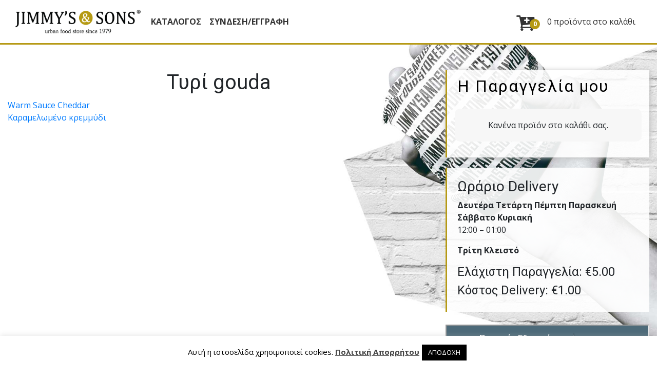

--- FILE ---
content_type: text/html; charset=UTF-8
request_url: https://www.jimmysandsons.gr/extra_option/%CF%84%CF%85%CF%81%CE%AF-gouda-3/
body_size: 20358
content:
<!doctype html>
<html lang="el">
<head>
<meta charset="UTF-8">
<meta name="viewport" content="width=device-width, initial-scale=1.0, maximum-scale=1.0, user-scalable=no, height=device-height" />

<title>Τυρί gouda &#8211; JIMMY&#039;S &amp; SONS</title>

  <meta name='robots' content='max-image-preview:large' />
<link rel='dns-prefetch' href='//fonts.googleapis.com' />
<link rel='dns-prefetch' href='//s.w.org' />
<link rel="alternate" type="application/rss+xml" title="Ροή RSS &raquo; JIMMY&#039;S &amp; SONS" href="https://www.jimmysandsons.gr/feed/" />
<link rel="alternate" type="application/rss+xml" title="Ροή Σχολίων &raquo; JIMMY&#039;S &amp; SONS" href="https://www.jimmysandsons.gr/comments/feed/" />
		<script type="text/javascript">
			window._wpemojiSettings = {"baseUrl":"https:\/\/s.w.org\/images\/core\/emoji\/13.0.1\/72x72\/","ext":".png","svgUrl":"https:\/\/s.w.org\/images\/core\/emoji\/13.0.1\/svg\/","svgExt":".svg","source":{"concatemoji":"https:\/\/www.jimmysandsons.gr\/wp-includes\/js\/wp-emoji-release.min.js?ver=5.7.14"}};
			!function(e,a,t){var n,r,o,i=a.createElement("canvas"),p=i.getContext&&i.getContext("2d");function s(e,t){var a=String.fromCharCode;p.clearRect(0,0,i.width,i.height),p.fillText(a.apply(this,e),0,0);e=i.toDataURL();return p.clearRect(0,0,i.width,i.height),p.fillText(a.apply(this,t),0,0),e===i.toDataURL()}function c(e){var t=a.createElement("script");t.src=e,t.defer=t.type="text/javascript",a.getElementsByTagName("head")[0].appendChild(t)}for(o=Array("flag","emoji"),t.supports={everything:!0,everythingExceptFlag:!0},r=0;r<o.length;r++)t.supports[o[r]]=function(e){if(!p||!p.fillText)return!1;switch(p.textBaseline="top",p.font="600 32px Arial",e){case"flag":return s([127987,65039,8205,9895,65039],[127987,65039,8203,9895,65039])?!1:!s([55356,56826,55356,56819],[55356,56826,8203,55356,56819])&&!s([55356,57332,56128,56423,56128,56418,56128,56421,56128,56430,56128,56423,56128,56447],[55356,57332,8203,56128,56423,8203,56128,56418,8203,56128,56421,8203,56128,56430,8203,56128,56423,8203,56128,56447]);case"emoji":return!s([55357,56424,8205,55356,57212],[55357,56424,8203,55356,57212])}return!1}(o[r]),t.supports.everything=t.supports.everything&&t.supports[o[r]],"flag"!==o[r]&&(t.supports.everythingExceptFlag=t.supports.everythingExceptFlag&&t.supports[o[r]]);t.supports.everythingExceptFlag=t.supports.everythingExceptFlag&&!t.supports.flag,t.DOMReady=!1,t.readyCallback=function(){t.DOMReady=!0},t.supports.everything||(n=function(){t.readyCallback()},a.addEventListener?(a.addEventListener("DOMContentLoaded",n,!1),e.addEventListener("load",n,!1)):(e.attachEvent("onload",n),a.attachEvent("onreadystatechange",function(){"complete"===a.readyState&&t.readyCallback()})),(n=t.source||{}).concatemoji?c(n.concatemoji):n.wpemoji&&n.twemoji&&(c(n.twemoji),c(n.wpemoji)))}(window,document,window._wpemojiSettings);
		</script>
		<style type="text/css">
img.wp-smiley,
img.emoji {
	display: inline !important;
	border: none !important;
	box-shadow: none !important;
	height: 1em !important;
	width: 1em !important;
	margin: 0 .07em !important;
	vertical-align: -0.1em !important;
	background: none !important;
	padding: 0 !important;
}
</style>
	<link rel='stylesheet' id='wp-block-library-css'  href='https://www.jimmysandsons.gr/wp-includes/css/dist/block-library/style.min.css?ver=5.7.14' type='text/css' media='all' />
<link rel='stylesheet' id='wf-block-style-css'  href='https://www.jimmysandsons.gr/wp-content/plugins/woofood-blocks/build/style.css?ver=2.1.4' type='text/css' media='all' />
<link rel='stylesheet' id='wc-block-vendors-style-css'  href='https://www.jimmysandsons.gr/wp-content/plugins/woocommerce/packages/woocommerce-blocks/build/vendors-style.css?ver=4.9.1' type='text/css' media='all' />
<link rel='stylesheet' id='wc-block-style-css'  href='https://www.jimmysandsons.gr/wp-content/plugins/woocommerce/packages/woocommerce-blocks/build/style.css?ver=4.9.1' type='text/css' media='all' />
<link rel='stylesheet' id='woofood-block-01-basic-frontend-css'  href='https://www.jimmysandsons.gr/wp-content/plugins/woofood-plugin//inc/blocks/allcategories/style.css?ver=1620214928' type='text/css' media='all' />
<link rel='stylesheet' id='cookie-law-info-css'  href='https://www.jimmysandsons.gr/wp-content/plugins/cookie-law-info/public/css/cookie-law-info-public.css?ver=2.0.9' type='text/css' media='all' />
<link rel='stylesheet' id='cookie-law-info-gdpr-css'  href='https://www.jimmysandsons.gr/wp-content/plugins/cookie-law-info/public/css/cookie-law-info-gdpr.css?ver=2.0.9' type='text/css' media='all' />
<style id='woocommerce-inline-inline-css' type='text/css'>
.woocommerce form .form-row .required { visibility: visible; }
</style>
<link rel='stylesheet' id='woofood_css-css'  href='https://www.jimmysandsons.gr/wp-content/plugins/woofood-multistore-plugin/css/default.css?ver=2.1.4' type='text/css' media='all' />
<link rel='stylesheet' id='woofood_css_plugin-css'  href='https://www.jimmysandsons.gr/wp-content/plugins/woofood-plugin/css/default.css?ver=2.6.5' type='text/css' media='all' />
<link rel='stylesheet' id='woofood_plugin_css_accordion-css'  href='https://www.jimmysandsons.gr/wp-content/plugins/woofood-plugin/css/accordion.css?ver=2.6.5' type='text/css' media='all' />
<link rel='stylesheet' id='woofood_css_tabs-css'  href='https://www.jimmysandsons.gr/wp-content/plugins/woofood-plugin/css/tabs.css?ver=2.6.5' type='text/css' media='all' />
<link rel='stylesheet' id='woofood_plugin_icons-css'  href='https://www.jimmysandsons.gr/wp-content/plugins/woofood-plugin/css/icons.css?ver=2.6.5' type='text/css' media='all' />
<link rel='stylesheet' id='toastify-css'  href='https://www.jimmysandsons.gr/wp-content/plugins/woofood-plugin/css/toastify.min.css?ver=2.6.5' type='text/css' media='all' />
<link rel='stylesheet' id='flatpickr-css-css'  href='https://www.jimmysandsons.gr/wp-content/plugins/woofood-plugin/css/flatpickr.min.css?ver=2.6.5' type='text/css' media='all' />
<link rel='stylesheet' id='wf-addres-changer-css-css'  href='https://www.jimmysandsons.gr/wp-content/plugins/woofood-plugin/css/wf_address_changer.css?ver=2.6.5' type='text/css' media='all' />
<link rel='stylesheet' id='wf_quickview_css-css'  href='https://www.jimmysandsons.gr/wp-content/plugins/woofood-plugin/css/wf_ajax_quickview.css?ver=2.6.5' type='text/css' media='all' />
<link rel='stylesheet' id='woofood-style-css'  href='https://www.jimmysandsons.gr/wp-content/themes/woofood/style.css?ver=5.7.14' type='text/css' media='all' />
<link rel='stylesheet' id='woofood-child-style-css'  href='https://www.jimmysandsons.gr/wp-content/themes/woofood-child/style.css?ver=2.1.6' type='text/css' media='all' />
<link rel='stylesheet' id='linje-headings-fonts-css'  href='https://fonts.googleapis.com/css?family=Roboto%3A400%2C400italic%2C700%2C700italic&#038;ver=5.7.14' type='text/css' media='all' />
<link rel='stylesheet' id='linje-body-fonts-css'  href='https://fonts.googleapis.com/css?family=Open+Sans%3A400italic%2C700italic%2C400%2C700&#038;ver=5.7.14' type='text/css' media='all' />
<link rel='stylesheet' id='bootstrap-css-css'  href='https://www.jimmysandsons.gr/wp-content/themes/woofood/css/bootstrap4/bootstrap.min.css?ver=2.6.5' type='text/css' media='all' />
<link rel='stylesheet' id='bsnav-css-css'  href='https://www.jimmysandsons.gr/wp-content/themes/woofood/css/bsnav/bsnav.min.css?ver=2.6.5' type='text/css' media='all' />
<link rel='stylesheet' id='niceselect-css-css'  href='https://www.jimmysandsons.gr/wp-content/themes/woofood/css/niceselect/nice-select.css?ver=2.6.5' type='text/css' media='all' />
<link rel='stylesheet' id='woofood-icons-theme-css'  href='https://www.jimmysandsons.gr/wp-content/themes/woofood/css/icons.css?ver=2.6.5' type='text/css' media='all' />
<link rel='stylesheet' id='woofood-theme-css'  href='https://www.jimmysandsons.gr/wp-content/themes/woofood/css/main.css?ver=2.6.5' type='text/css' media='all' />
<link rel='stylesheet' id='woocommerce-theme-css'  href='https://www.jimmysandsons.gr/wp-content/themes/woofood/css/woocommerce.css?ver=2.6.5' type='text/css' media='all' />
<link rel='stylesheet' id='user-login-css'  href='https://www.jimmysandsons.gr/wp-content/themes/woofood/css/user-login.rtl.css' type='text/css' media='all' />
<script type='text/javascript' src='https://www.jimmysandsons.gr/wp-includes/js/jquery/jquery.min.js?ver=3.5.1' id='jquery-core-js'></script>
<script type='text/javascript' src='https://www.jimmysandsons.gr/wp-includes/js/jquery/jquery-migrate.min.js?ver=3.3.2' id='jquery-migrate-js'></script>
<script type='text/javascript' id='cookie-law-info-js-extra'>
/* <![CDATA[ */
var Cli_Data = {"nn_cookie_ids":[],"cookielist":[],"non_necessary_cookies":[],"ccpaEnabled":"","ccpaRegionBased":"","ccpaBarEnabled":"","strictlyEnabled":["necessary","obligatoire"],"ccpaType":"gdpr","js_blocking":"","custom_integration":"","triggerDomRefresh":"","secure_cookies":""};
var cli_cookiebar_settings = {"animate_speed_hide":"500","animate_speed_show":"500","background":"#FFF","border":"#b1a6a6c2","border_on":"","button_1_button_colour":"#000","button_1_button_hover":"#000000","button_1_link_colour":"#fff","button_1_as_button":"1","button_1_new_win":"","button_2_button_colour":"#333","button_2_button_hover":"#292929","button_2_link_colour":"#444","button_2_as_button":"","button_2_hidebar":"","button_3_button_colour":"#000","button_3_button_hover":"#000000","button_3_link_colour":"#fff","button_3_as_button":"1","button_3_new_win":"","button_4_button_colour":"#000","button_4_button_hover":"#000000","button_4_link_colour":"#62a329","button_4_as_button":"","button_7_button_colour":"#61a229","button_7_button_hover":"#4e8221","button_7_link_colour":"#fff","button_7_as_button":"1","button_7_new_win":"","font_family":"inherit","header_fix":"","notify_animate_hide":"1","notify_animate_show":"","notify_div_id":"#cookie-law-info-bar","notify_position_horizontal":"right","notify_position_vertical":"bottom","scroll_close":"","scroll_close_reload":"","accept_close_reload":"","reject_close_reload":"","showagain_tab":"","showagain_background":"#fff","showagain_border":"#000","showagain_div_id":"#cookie-law-info-again","showagain_x_position":"100px","text":"#000","show_once_yn":"","show_once":"10000","logging_on":"","as_popup":"","popup_overlay":"1","bar_heading_text":"","cookie_bar_as":"banner","popup_showagain_position":"bottom-right","widget_position":"left"};
var log_object = {"ajax_url":"https:\/\/www.jimmysandsons.gr\/wp-admin\/admin-ajax.php"};
/* ]]> */
</script>
<script type='text/javascript' src='https://www.jimmysandsons.gr/wp-content/plugins/cookie-law-info/public/js/cookie-law-info-public.js?ver=2.0.9' id='cookie-law-info-js'></script>
<script type='text/javascript' src='https://www.jimmysandsons.gr/wp-content/plugins/woofood-multistore-plugin/js/main.js?ver=2.1.4' id='main_js_wf_multistore-js'></script>
<link rel="https://api.w.org/" href="https://www.jimmysandsons.gr/wp-json/" /><link rel="EditURI" type="application/rsd+xml" title="RSD" href="https://www.jimmysandsons.gr/xmlrpc.php?rsd" />
<link rel="wlwmanifest" type="application/wlwmanifest+xml" href="https://www.jimmysandsons.gr/wp-includes/wlwmanifest.xml" /> 
<meta name="generator" content="WordPress 5.7.14" />
<meta name="generator" content="WooCommerce 5.3.1" />
<link rel="canonical" href="https://www.jimmysandsons.gr/extra_option/%cf%84%cf%85%cf%81%ce%af-gouda-3/" />
<link rel='shortlink' href='https://www.jimmysandsons.gr/?p=2112' />
<link rel="alternate" type="application/json+oembed" href="https://www.jimmysandsons.gr/wp-json/oembed/1.0/embed?url=https%3A%2F%2Fwww.jimmysandsons.gr%2Fextra_option%2F%25cf%2584%25cf%2585%25cf%2581%25ce%25af-gouda-3%2F" />
<link rel="alternate" type="text/xml+oembed" href="https://www.jimmysandsons.gr/wp-json/oembed/1.0/embed?url=https%3A%2F%2Fwww.jimmysandsons.gr%2Fextra_option%2F%25cf%2584%25cf%2585%25cf%2581%25ce%25af-gouda-3%2F&#038;format=xml" />
<!-- start Simple Custom CSS and JS -->
<script type="text/javascript">
 
</script>
<!-- end Simple Custom CSS and JS -->
<!-- start Simple Custom CSS and JS -->
<script type="text/javascript">
jQuery(document).ready(function( $ ){
if(window.location.href == "https://www.jimmysandsons.gr/"){
  

if(jQuery("#wf-accordion-coffee-by-cakao .woofood-products li").length == jQuery("#wf-accordion-coffee-by-cakao .woofood-products li.unavailable").length){
	jQuery("#wf-accordion-coffee-by-cakao .woofood-products-wrapper").append("<h5 style='padding:0 15px;'>Ωράριο Delivery: 11:00 - 22:00</h5>");

}
if(jQuery("#wf-accordion-juices-by-thenewgreen .woofood-products li").length == jQuery("#wf-accordion-juices-by-thenewgreen .woofood-products li.unavailable").length){
	jQuery("#wf-accordion-juices-by-thenewgreen .woofood-products-wrapper").append("<h5 style='padding:0 15px;'>Ωράριο Delivery: 11:00 - 22:00</h5>");

}
  
if(jQuery("#wf-accordion-smoothies-by-thenewgreen .woofood-products li").length == jQuery("#wf-accordion-smoothies-by-thenewgreen .woofood-products li.unavailable").length){
	jQuery("#wf-accordion-smoothies-by-thenewgreen .woofood-products-wrapper").append("<h5 style='padding:0 15px;'>Ωράριο Delivery: 11:00 - 22:00</h5>");
  
}
  
  if(jQuery("#wf-accordion-healthy-brunch-by-thenewgreen .woofood-products li").length == jQuery("#wf-accordion-healthy-brunch-by-thenewgreen .woofood-products li.unavailable").length){
	jQuery("#wf-accordion-healthy-brunch-by-thenewgreen .woofood-products-wrapper").append("<h5 style='padding:0 15px;'>Ωράριο Delivery: 11:00 - 22:00</h5>");
  
}
  
}
});</script>
<!-- end Simple Custom CSS and JS -->
<!-- start Simple Custom CSS and JS -->
<script type="text/javascript">
jQuery(document).ready(function( $ ){

// Uppercase every first letter of a word
jQuery.fn.ucwords = function() {
  return this.each(function(){
    var val = $(this).text(), newVal = '';
    val = val.split(' ');

    for(var c=0; c < val.length; c++) {
      newVal += val[c].substring(0,1).toUpperCase() + val[c].substring(1,val[c].length) + (c+1==val.length ? '' : ' ');
    }
    $(this).text(newVal);
  });
}

$('.product-title span').ucwords();
});</script>
<!-- end Simple Custom CSS and JS -->
         <style type="text/css">
             .top-bar {
              background: #ffffff; 
              color: #000000; 

          }
          h1, h2, h3, h4, h5, h6 { font-family: Roboto; }
body, button, input, select, textarea { font-family: Open Sans; }
         </style>
    <style type="text/css">
 .header, .bsnav-mobile .navbar {
 	background: #ffffff!important; 
 	border-color: #ffffff!important; 




 }
  .header {
  padding: 10px!important; 




 }
 .navbar-brand>img
 {
  max-width:250px!important;
 }
 .top-bar {
              background:; 
              color: ; 

          }
 .header .navbar-nav li a, .bsnav-mobile .navbar-nav li a { 
 	color: #333333!important; 
 	background: !important; 
  
  font-size: 16px;
  font-weight:bold;text-transform:uppercase;
}
.cart-icon i, .cart-icon span, .header-cart span, .header-cart i, .cart-icon a
{
  color: #333333!important; 

}
.navbar-toggler i 
{
    color: #333333!important; 

}
.navbar-toggler .navbar-toggler-icon, .navbar-toggler .navbar-toggler-icon::after, .navbar-toggler .navbar-toggler-icon::before
{
      background: #333333!important; 

}
.navbar-expand-sm .navbar-nav .nav-link
{
       padding-left: 8px!important; 
      padding-right: 8px!important; 

}

.dropdown-menu{
  background: #ffffff!important; 
  border-color: #ffffff!important; 

}

.dropdown-menu .menu-col a{

    color: #333333!important; 

}

.navbar-toggle span { 
  background: #333333!important; 
}

.header .navbar-nav>li>a:focus, .navbar-default .navbar-nav>li>a:hover{ 
 	color: #000000!important; 
 	background: !important; 
}
.header .navbar-nav>.active>a, .navbar-default .navbar-nav>.active>a:focus, .navbar-default .navbar-nav>.active>a:hover{
	
	color: #b69a15!important; 
 	background: !important; 

}
.footer{

	color: #ffffff!important; 
 	background: #000000!important; 


}
.footer a ,.footer span, .footer i{

  color: #ffffff!important; 


}
.widget-title{

	color: #000000!important; 
 	background: #ffffff!important; 


}

.widget-title{

  color: #000000!important; 
  background: #ffffff!important; 


}


.woofood-accordion .panel-heading{
 color: #ffffff!important; 
  background: !important; 

  }

  .add_to_cart_button{

 color: #0a0a0a!important; 
  background: !important; 


  }

  .single_add_to_cart_button{
 color: #0a0a0a!important; 
  background: !important; 

  }

  .checkout-button.button.alt.wc-forward{
 color: #0a0a0a!important; 
  background: !important; 


  }


 </style>	<noscript><style>.woocommerce-product-gallery{ opacity: 1 !important; }</style></noscript>
	<style type="text/css" id="custom-background-css">
body.custom-background { background-image: url("https://www.jimmysandsons.gr/wp-content/uploads/2020/04/home_bg.jpg"); background-position: left top; background-size: cover; background-repeat: no-repeat; background-attachment: fixed; }
</style>
	<link rel="icon" href="https://www.jimmysandsons.gr/wp-content/uploads/2020/04/cropped-favicon-32x32.png" sizes="32x32" />
<link rel="icon" href="https://www.jimmysandsons.gr/wp-content/uploads/2020/04/cropped-favicon-192x192.png" sizes="192x192" />
<link rel="apple-touch-icon" href="https://www.jimmysandsons.gr/wp-content/uploads/2020/04/cropped-favicon-180x180.png" />
<meta name="msapplication-TileImage" content="https://www.jimmysandsons.gr/wp-content/uploads/2020/04/cropped-favicon-270x270.png" />
		<style type="text/css" id="wp-custom-css">
			/*BACKGROUND NISTISIMA
.woofood-accordion:nth-child(1), .woofood-accordion:nth-child(2), .woofood-accordion:nth-child(3) {
    background: #b59a14ee;
}
.woofood-accordion a[data-target="#wf-accordion-my-pita-nistisima"] i.woofood-icon-plus-circled:before,
.woofood-accordion a[data-target="#wf-accordion-diy-nistisima"] i.woofood-icon-plus-circled:before,
.woofood-accordion a[data-target="#wf-accordion-dishes-pieces-nistisima"] i.woofood-icon-plus-circled:before{
    color:#333!important;
}*/


[data-target="#wf-accordion-my-pita-nistisima"], [data-target="#wf-accordion-diy-nistisima"], [data-target="#wf-accordion-dishes-pieces-nistisima"]{
display:none!important;
}

.woofood-product-loop .product-title {
    word-wrap: normal;
}

/* EXTRA OPTIONS HOVER */
.extra_options_checkbox:hover {
    background: #b69a15f0;
    color: #fff;
}
.coupon-container.apply_coupons_credits.medium.round-dashed {
    background-color: #b59a14 !important;
    color: #000 !important;
    border-color: #000 !important;
}

#coupons_list {
    height: 135px !important;
}

.woofood-cbx {
    width: 100%;
}


.main {
    margin-top: 50px!important;
}
/*
.woofood-accordion:nth-last-child(1), .woofood-accordion:nth-last-child(2), .woofood-accordion:nth-last-child(3) {

    display: none!important;

}*/
input[type="checkbox"] {
  height: auto!important;
  width: auto!important;
}


.inp-woofood-cbx:checked + .woofood-cbx span:first-child::before {
	transform: scale(1)!important;
}

body.custom-background {
    background-position: right top;
}

#wfspb-top-bar.top_bar {
    top: 85px;
    position: absolute!important;
}

#wfspb-top-bar {
    z-index: 2;
}

.header {
    border-bottom: 3px solid #b69a15 !important;
}

.header-cart-count {
    background: #b69a15;
    filter: none!important;
}

.widget_shopping_cart .widget-title {
    border-radius: 10px 10px 0 0;
    text-transform: none;
    text-align: left;
    padding: 15px 20px 13px;
    font-weight: 500;
    font-size: 2rem;
    text-transform: none;
}

.woofood-accordion .panel-heading {
    color: #f0f0f0;
    /*background: #b69a15;
    background: -moz-linear-gradient(top, #b69a15 0%, #b69a15 100%);
    background: -webkit-linear-gradient(top, #b69a15 0%, #b69a15 100%);
    background: linear-gradient(to bottom, #b69a15 0%, #b69a15 100%);
    filter: none!important;*/
    background: transparent;
    filter: none !important;
    border-bottom: 3px solid #b69a15;
}

.type-page {
    background: rgba(255,255,255,0.9) !important;
}
.woofood-products-wrapper {
    background: transparent!important;
}

.woofood-products {
    background: transparent!important;
}

.woofood-product-loop {
    background: transparent!important;
}

.woofood-accordion .panel-heading .panel-title {
    font-weight: 700;
}

.woofood-accordion {
    background: rgba(255, 255, 255, 0.8);
}

.woofood-accordion .panel-heading {
    color: #000 !important;
}

.woofood-accordion .accordion-plus-icon i {
    color: #b69a15;
}

/*
.woofood-product-loop .product-title,.woocommerce .widget_shopping_cart .cart_list li, .woocommerce.widget_shopping_cart .cart_list li, table.shop_table.shop_table_responsive.cart.woocommerce-cart-form__contents .product-name {
    text-transform: lowercase !important;
}
.woofood-product-loop .product-title:first-letter, .woocommerce .widget_shopping_cart .cart_list li, .woocommerce.widget_shopping_cart .cart_list li a:first-letter, table.shop_table.shop_table_responsive.cart.woocommerce-cart-form__contents .product-name:first-letter {
    text-transform: uppercase !important;
}
*/

.woofood-cbx span:first-child::before {
    background: #b69a15;
}

.woofood-cbx:hover span:first-child {
    border-color: #b69a15;
}

.inp-woofood-cbx:checked+.woofood-cbx span:first-child {
    background: #b69a15;
    border-color: #b69a15;
}

.woofood-product-loop .product-price {
    color: #000;
    font-size: 16px;
    font-weight: 700;
    width: 115px;
    max-width: 115px;
}

.column-50-wf .reset_variations {
    margin-left: 20px;
    margin-right: -20px;
}

.single_add_to_cart_button.button.alt, .checkout-button.button.alt.wc-forward {
    color: #b69a15 !important;
}

.single_add_to_cart_button.button.alt:hover, .checkout-button.button.alt.wc-forward:hover {
    color: #fff !important;
	background:#b69a15 !important;
}

.column-50-wf .woocommerce div.product p.price, .woocommerce div.product span.price, .wf_product_view .price {
    font-size: 24px;
    font-weight: 700;
}

.column-50-wf .quantity .qty {
    margin-top: 20px;
    max-width: 50px;
    width: 50px;
}

span.wf_total_address_display {
    display: block;
}

.column-50-wf .qty-change-button {
    margin-top: 20px;
}

.woocommerce #respond input#submit, .woocommerce a.button, .woocommerce button.button, .woocommerce input.button, .woofood-product-loop .product-button .button, .wf_product_view .single_add_to_cart_button, button.wf_address_changer_btn, .btn.btn-theme {
    font-size: 14px;
    color: #b69a15 !important;
    background: #fff !important;
    border: 2px solid #b69a15 !important;
    -webkit-transition: ease-in-out 0.2s;
}

}

.woocommerce #respond input#submit:hover, .woocommerce a.button:hover, .woocommerce button.button:hover, .woocommerce input.button:hover, .woofood-product-loop .product-button .button:hover, .wf_product_view .single_add_to_cart_button:hover, button.wf_address_changer_btn:hover, .btn.btn-theme:hover, .modal-footer .btn.btn-theme:hover {
    background: #b69a15!important;
    -webkit-transition: ease-in-out 0.2s;
    color: #fff !important;
    border: 2px solid #b69a15!important;
    opacity: 1!important;
}

.pt-register-footer .btn-theme:hover {
    background: #b69a15!important;
    color: #fff !important;
    box-shadow: inset 0!important opacity: 1!important;
    border: 2px solid #fff!important;
    -webkit-transition: ease-in-out 0.2s;
    opacity: 1!important;
}

.woofood-product-loop .product-button .button:hover, .woocommerce #respond input#submit, .woocommerce a.button:hover, .woocommerce button.button:hover, .woocommerce input.button:hover {
    background: #b69a15!important;
    -webkit-transition: ease-in-out 0.2s;
    color: #fff !important;
    border: 2px solid #b69a15!important;
    opacity: 1!important;
}

.woocommerce div.product p.price, .woocommerce div.product span.price, .wf_product_view .price {
    background: #b69a15 !important;
}

.woocommerce div.product p.price, .woocommerce div.product span.price, .wf_product_view .price {
    float: none;
}

.column-50-wf .woocommerce-variation-price .price {
    display: none !important;
}

.column-50-wf select {
    margin-top: 16px;
    margin-left: 20px;
}

.woocommerce-cart-form {
    max-width: 100%;
    width: 90%;
}

.woofood-product-loop .product-title {
    max-width: 36%;
}

.woofood-product-loop .product-price {
    width: 100px!important;
    max-width: 100px!important;
}

.close, .modal-footer {
    background: #333!important;
}

.wf_total_address_display b {
    padding-right: 10px;
}

.wf_total_address_display {
    padding-right: 10px;
}

#woocommerce_widget_cart-1 {
    margin-bottom: 20px;
}

.woocommerce .woocommerce-form-login {
    background: #b69a15ba;
}

.woocommerce-LostPassword.lost_password a {
    color: #fff;
}

.woocommerce-MyAccount-navigation-link a {
    background: #b69a15ba;
}

.woocommerce-error, .woocommerce-info, .woocommerce-message {
    border-top: 3px solid #b69a15;
    width: 100%;
}

dl.variation dt {
    min-width: 100px;
}

table.shop_table.shop_table_responsive.cart.woocommerce-cart-form__contents {
    text-align: left!important;
}

.payment_method_other_payment .required {
    display: none;
}

.delivery_time h3, ul.woocommerce-order-overview.woocommerce-thankyou-order-details.order_details {
    background: #b69a15;
}

.entry-header svg {
    fill: #b69a15!important;
}

#billing_city, #billing_state, #billing_postcode, label[for=billing_city], label[for=billing_state], label[for=billing_postcode] {
    display: none!important;
}

#pt_registration_form select[name="billing_city"], #pt_registration_form select[name="billing_postcode"], #pt_registration_form select[name="billing_state"], #pt_registration_form select[name="billing_country"]{
display:none!important;
} 

/*
input[name=billing_city], input[name=billing_postcode], select[name=billing_country]{
	display:none!important;
}*/

.cart-subtotal, .woocommerce-shipping-totals, .woocommerce-shipping-methods{
	display:none!important;
}

.woocommerce-variation-description h5 {
    padding-top: 30px;
}

.pum-theme-2653 .pum-content+.pum-close, .pum-theme-enterprise-blue .pum-content+.pum-close {
    background-color: #b69a15;
}

.delivery_time_wrapper {
    margin-bottom: 40px;
}

.showlogin, .showlogin:hover {
    background: #b69a15;
}

.woofood_store_select_wrapper.open {
    display: none;
}

.woofood-product-loop.unavailable {
    display: none;
}

.address-change-header {
    display: none;
}

.wf_field_wrapper input:checked ~ .checkmark {
    background-color: #b69a15;
}

.wpcf7-form-control.wpcf7-submit {
    font-size: 14px;
    background: #b69a15 !important;
    background-image: linear-gradient(0deg, #ffb645, #fff) !important;
    color: #fff !important;
    box-shadow: inset 0 1px hsla(0, 0%, 100%, .6);
    background: #b69a15 !important;
    background-image: none;
    background-image: none;
    background-image: none;
    background-image: linear-gradient(0deg, #b69a15, #b69a15) !important;
    border: 1px solid #3a9cbd !important;
    padding: 7px 15px;
    border-radius: 3px;
    font-weight: 700;
}

.widget_shopping_cart_content {
    background: rgba(255, 255, 255, 0.9);
    /*border-bottom: 3px solid #b69a15;*/
    border-left: 3px solid #b69a15;
    /*border-right: 3px solid #b69a15;*/
}

.widget_shopping_cart .widget-title {
    border-radius: 0;
    background: rgba(255, 255, 255, 0.9) !important;
    /*border-top: 3px solid #b69a15;*/
    border-left: 3px solid #b69a15;
    /* border-right: 3px solid #b69a15;*/
}


.quantity .qty {
    text-align: center;
    float: left;
    max-width: 80px;
	width: 60px;
}

.footer {
    background: #3a3a39 !important;
}

.footer-bottom-left {
    padding-left: 0 !important;
}

.footer-bottom {
    margin-top: 20px;
}

/*RESPONSIVE*/

@media screen and (min-width: 768px) {
    .modal-dialog {
        margin: 220px auto;
    }
}

@media screen and (max-width: 1023px) {
    .h1, h1 {
        font-size: 1.75rem;
    }
    .h2, h2, .widget_shopping_cart .widget-title {
        font-size: 1.5rem;
    }
    .h3, h3 {
        font-size: 1.25rem;
    }
    .h4, h4 {
        font-size: 1.5rem;
    }
    .h5, h5 {
        font-size: 1rem;
    }
    .header-cart {
        position: fixed;
        bottom: 0px;
        width: 100%;
        font-size: 14px;
        background: #000;
        background-image: linear-gradient(0deg, #000, #000);
        color: #fff !important;
        box-shadow: inset 0 1px hsla(0, 0%, 100%, .6);
        background: #666;
        background-image: none;
        background-image: linear-gradient(0deg, #555, #222);
        border: 1px solid #333;
        left: 0px;
        right: 0px;
        z-index: 2;
    }
    .cart-icon i, .cart-icon span, .header-cart span, .header-cart i {
        color: #fff !important;
    }
    .header-cart:hover {
        opacity: 1;
        cursor: pointer;
    }
    .woofood-product-loop .product-title {
        max-width: 120px;
        font-size: 12px;
    }
    .woofood-product-loop .product-price {
        width: 50px!important;
        max-width: 50px!important;
        font-size: 13px
    }
    .woofood-product-loop .product-image img {
        height: 40px;
        width: 40px;
    }
    .woocommerce-cart-form {
        max-width: 100%;
        width: 100%;
    }
    .woofood-accordion {
        background: rgba(255, 255, 255, 0.95);
    }
    .widget_shopping_cart_content {
        background: rgba(255, 255, 255, 0.95);
    }
    .widget_shopping_cart .widget-title {
        background: rgba(255, 255, 255, 0.95) !important;
    }
    #text-1.widget_text {
        margin-top: 20px;
    }
}

@media screen and (max-width: 768px) {
    tr.woocommerce-cart-form__cart-item.cart_item {
        width: 90vw;
    }
    dl.variation dt, dl.variation dd {
        display: none!important;
    }
    th.product-name, td.product-name {
        width: 56%;
    }
    th.product-quantity, td.product-quantity {
        width: 20%;
    }
    th.product-subtotal, td.product-subtotal {
        width: 20%;
    }
    #popmake-2657 {
        max-width: 90% !important;
        left: 5% !important;
    }
    .woocommerce-table__line-item.order_item td.woocommerce-table__product-name.product-name, .woocommerce-table__line-item.order_item td.woocommerce-table__product-total.product-total {
        width: 100%;
        display: table-cell;
    }
	.modal__content {
    margin-top: 35px;
		padding-bottom: 100px;
}
	
	
}

@media screen and (max-width: 576px) {
    .main {
        margin-top: 50px;
    }
    #wfspb-top-bar.top_bar {
        top: 68px;
    }
}

@media screen and (max-width: 548px) {
    table.shop_table.shop_table_responsive.cart.woocommerce-cart-form__contents tbody td {
        padding: 3px 5px;
        font-size: 12px;
        text-align: left;
    }
    th.product-remove, td.product-remove {
        width: 2%;
    }
    th.product-name, td.product-name {
        width: 30%;
    }
    th.product-quantity, td.product-quantity {
        width: 40%;
    }
    th.product-subtotal, td.product-subtotal {
        width: 28%;
    }
    .woocommerce table.shop_table td {
        justify-content: center;
    }
    .woocommerce-cart-form .actions .button {
        float: left;
    }
    .woocommerce table.shop_table th {
        font-size: 12px;
    }
    [data-target="#wf-accordion-ladokolla"] .panel-title {
        line-height: 1.5em !important;
    }
    .accordion-plus-icon [class^="woofood-icon-"]::before, .accordion-plus-icon [class*=" woofood-icon-"]::before {
        position: absolute;
        right: 20px;
        margin-top: 20px;
    }
    .pum-content.popmake-content h1 {
        font-size: 18px!important;
    }
    .pum-content.popmake-content h2 {
        font-size: 15px!important;
    }
    .pum-content.popmake-content h3 {
        font-size: 14px!important;
    }
    .pum-content.popmake-content h4, .pum-content.popmake-content h5 {
        font-size: 14px!important;
    }
}

@media screen and (max-width: 460px) {
    .woocommerce-variation-description h5 {
        padding-top: 25px;
    }
}



/* DIY HACKS */

#extra_option_category_id\[94\], 
#extra_option_category_id\[95\], 
#extra_option_category_id\[96\],
#extra_option_category_id\[110\],
#extra_option_category_id\[113\],
#extra_option_category_id\[114\]{
display:none;
}		</style>
		<meta property="og:locale" content="el_GR" />
<meta property="og:image:height" content="806" />
<meta property="og:image:width" content="1920" />
<!--<meta property="fb:app_id" content="255104698259872" />-->
<meta property="og:url" content="https://www.jimmysandsons.gr/" />
<meta property="og:title" content="JIMMY'S & SONS" />
<meta property="og:description" content="Fast Food Restaurant" />
<meta property="og:image" content="https://www.jimmysandsons.gr/wp-content/uploads/2020/05/facebook.jpg" />
<meta property="og:image:type" content="image/jpeg" />
</head>

<body class="extra_option-template-default single single-extra_option postid-2112 custom-background theme-woofood woocommerce-no-js">
            <header role="banner" class="header">



<div class="container">

      <div class="navbar navbar-expand-sm bsnav">
          <button class="navbar-toggler toggler-spring"><span class="navbar-toggler-icon"></span></button>

        <a  class="navbar-brand mx-auto" href="https://www.jimmysandsons.gr/" id="site-logo" title="JIMMY&#039;S &amp; SONS" rel="home">
 
        <img src="https://www.jimmysandsons.gr/wp-content/uploads/2020/04/logo_jimmys_g.png" alt="JIMMY&#039;S &amp; SONS">
 
    </a>
 
        <div class="collapse navbar-collapse">
        
                 <ul id="primary-menu" class="navbar-nav navbar-mobile mr-auto"><li itemscope="itemscope" itemtype="https://www.schema.org/SiteNavigationElement" id="menu-item-1794" class="menu-item menu-item-type-post_type menu-item-object-page menu-item-home menu-item-1794 nav-item"><a title="Κατάλογος" href="https://www.jimmysandsons.gr/" class="nav-link">Κατάλογος</a></li>
<li class="menu-item login-link"><a href="#pt-login" class="nav-link">ΣΥΝΔΕΣΗ/ΕΓΓΡΑΦΗ</a></li></ul>
    </div>
     <a href="https://www.jimmysandsons.gr/cart/">
        <div class="header-cart">
<div class="d-flex align-items-center justify-content-center" >
    <div class="cart-icon">
                      
                     <i class="woofood-icon-cart-5"><div class="header-cart-count">0</div></i>
                                 </div>
                                 <span class="m-3 p-0 float-left">   0 προϊόντα στο καλάθι </span>
                                 </div>
                                 </div>
                                 </a>


          
</div>


</div>

    </header>

    <script>
setTimeout(
  function() 
  {
       //pt_open_login_dialog('#pt-login');

  }, 6000);

</script>

      

  <div class="bsnav-mobile">
  <div class="bsnav-mobile-overlay"></div>
  <div class="navbar"></div>
</div>        

	<div class="main" id="main">
		<div class="main-inner">
		<div class="container">
			<div class="col-md-8 float-left">
			<div class="wrapper">

		
<article id="post-2112" class="post-2112 extra_option type-extra_option status-publish hentry extra_option_categories--sandwich">
	<header class="entry-header">
		<h1 class="entry-title">Τυρί gouda</h1>	</header><!-- .entry-header -->

	<div class="entry-content">
			</div><!-- .entry-content -->

	<footer class="entry-footer">
			</footer><!-- .entry-footer -->
</article><!-- #post-2112 -->

	<nav class="navigation post-navigation" role="navigation" aria-label="Άρθρα">
		<h2 class="screen-reader-text">Πλοήγηση άρθρων</h2>
		<div class="nav-links"><div class="nav-previous"><a href="https://www.jimmysandsons.gr/extra_option/warm-sauce-cheddar-2/" rel="prev">Warm Sauce Cheddar</a></div><div class="nav-next"><a href="https://www.jimmysandsons.gr/extra_option/%ce%ba%ce%b1%cf%81%ce%b1%c2%b5%ce%b5%ce%bb%cf%89%c2%b5%ce%ad%ce%bd%ce%bf-%ce%ba%cf%81%ce%b5%c2%b5%c2%b5%cf%8d%ce%b4%ce%b9-3/" rel="next">Καραµελωµένο κρεµµύδι</a></div></div>
	</nav>		</div>
			</div><!-- #container -->
	
			<div class="col-md-4 float-left">
			
<aside id="secondary" class="widget-area" role="complementary">
	<section id="woocommerce_widget_cart-1" class="widget woocommerce widget_shopping_cart"><h2 class="widget-title">Η Παραγγελία μου</h2><div class="widget_shopping_cart_content"></div></section><section id="text-2" class="widget widget_text">			<div class="textwidget"><div style="background: rgba(255, 255, 255, 0.9); border-left: 3px solid #b69a15; padding: 20px;">
<h3>Ωράριο Delivery</h3>
<p><strong>Δευτέρα Τετάρτη Πέμπτη Παρασκευή Σάββατο Κυριακή</strong><br />
12:00 &#8211; 01:00</p>
<p><strong>Τρίτη Kλειστό</strong></p>
<h4>Ελάχιστη Παραγγελία: €5.00</h4>
<h4>Κόστος Delivery: €1.00</h4>
</div>
</div>
		</section><section id="custom_html-2" class="widget_text widget widget_custom_html"><div class="textwidget custom-html-widget"><iframe src="https://www.google.com/maps/d/embed?mid=1LQJCy9y-NEV7i17lg29e_eIudnleg4wk" style="width:100%; margin-top:25px;" height="340"></iframe></div></section></aside><!-- #secondary -->

			</div>
			</div>
	</div><!-- #main-inner -->
	</div><!-- #main -->


<footer class="footer side-collapse-container">
<div class="container">
 <div class="row">

                <div class="col-sm-3">
                   <aside id="media_image-1" class="widget widget_media_image"><img width="1440" height="277" src="https://www.jimmysandsons.gr/wp-content/uploads/2020/04/logo_jimmys_wg.jpg" class="image wp-image-2308  attachment-full size-full" alt="" loading="lazy" style="max-width: 100%; height: auto;" srcset="https://www.jimmysandsons.gr/wp-content/uploads/2020/04/logo_jimmys_wg.jpg 1440w, https://www.jimmysandsons.gr/wp-content/uploads/2020/04/logo_jimmys_wg-600x115.jpg 600w, https://www.jimmysandsons.gr/wp-content/uploads/2020/04/logo_jimmys_wg-300x58.jpg 300w, https://www.jimmysandsons.gr/wp-content/uploads/2020/04/logo_jimmys_wg-1024x197.jpg 1024w, https://www.jimmysandsons.gr/wp-content/uploads/2020/04/logo_jimmys_wg-768x148.jpg 768w" sizes="(max-width: 1440px) 100vw, 1440px" /></aside>                </div>
                <div class="col-sm-3">
                     <aside id="text-1" class="widget widget_text"><h4>Επικοινωνία</h4>			<div class="textwidget"><p><i class="woofood-icon-location"></i><a href="https://goo.gl/maps/MpCHZcE8mpawhCMs5" target="_blank" rel="noopener">Ασκληπιού 24, 421 00 Τρίκαλα</a></p>
<p><i class="woofood-icon-phone"></i><a href="tel:24310 29 977">24310 29 977</a></p>
<p><i class="woofood-icon-mail"></i><a href="mailto:info@jimmysandsons.gr">info@jimmysandsons.gr</a></p>
</div>
		</aside>                </div>
                <div class="col-sm-3">
                     <aside id="text-3" class="widget widget_text">			<div class="textwidget"><p><a href="https://www.jimmysandsons.gr/privacy-policy/">Πολιτική Απορρήτου</a></p>
</div>
		</aside>                </div>
                <div class="col-sm-3 info">
                                    </div>
            </div>
	<div class="footer-bottom">
		<div class="footer-bottom-left col-md-6 col-xs-6 col-sm-6 float-left">
			© 2020 jimmysandsons.gr. All Rights Reserved.		</div><!-- .footer-bottom-right -->


		<div class="footer-bottom-right col-md-6 col-xs-6 col-sm-6 float-left">
			Powered by <a href="https://www.datech.gr" target="_blank">Datech</a>		</div><!-- .footer-bottom-right -->
	</div>
	</div>
</footer><!-- #colophon -->




<script>




 
</script>






  <div class="modal micromodal-slide wf_address_change_modal" id="wf_address_change_modal" aria-hidden="true" >
    <div class="modal__overlay" tabindex="-1" data-micromodal-close>
      
          <div class="content">
<div class="modal__container" role="dialog" aria-modal="true" aria-labelledby="modal-1-title">
        <header class="modal__header">
          <h2 class="modal__title" id="modal-1-title">
          Change Address          </h2>
          <button class="modal__close" aria-label="Close modal" data-micromodal-close></button>
        </header>

        <main class="modal__content" id="modal-1-content">


           <div class="wf_address_changer_edit">


              <form id="wf_address_form" action="https://www.jimmysandsons.gr/" method="POST" >

                

    
          <div class="woofood_order_type">
<label class="wf_field_wrapper  wf_order_type_radio_50">Delivery<input type="radio" name="order_type" id="order_type" value="delivery"  checked='checked'><span class="checkmark"></span></label><label class="wf_field_wrapper  wf_order_type_radio_50">Παραλαβή από το κατάστημα<input type="radio" name="order_type" id="order_type" value="pickup" ><span class="checkmark"></span></label></div>




  <script>
    function woofood_multiple_address_store_check_store_selected()
    {
      if(jQuery('input[name=order_type]').length)
      {

        var woofood_order_type = jQuery('input[name=order_type]:checked').val();

          if(woofood_order_type=="pickup")
  {
   
                jQuery('.multiple_addresses_extra_store_pickup').addClass("show");
                jQuery('.multiple_addresses_extra_store_delivery').removeClass("show");


                
    //jQuery('.woofood_store_address_checkout').css('display', 'block');
  }
   else if(woofood_order_type=="delivery")

   {             

                jQuery('.multiple_addresses_extra_store_delivery').addClass("show");
                jQuery('.multiple_addresses_extra_store_pickup').removeClass("show");

   // jQuery('.woofood_store_address_checkout').css('display', 'none');

   }  
        return false;

      }



    }
    jQuery( document ).ready(function() {
             woofood_multiple_address_store_check_store_selected();

  
});
 jQuery(document).on('change', 'input[type=radio][name=order_type]', function (){

       woofood_multiple_address_store_check_store_selected();
    

    });
  </script>


<div class="multiple_addresses_extra_store_delivery"><span class="wooofood_select_store_availability_label">Select a Store</span></div><div class="multiple_addresses_extra_store_pickup"><span class="wooofood_select_store_availability_label">Select a Store</span></div>
          













                




                <div class="wf_address_field">
                  <input class="wf_address_input" placeholder="First Name" name="first_name" type="text" value=""/>
                </div>
                <div class="wf_address_field">
                  <input class="wf_address_input" placeholder="Last Name" name="last_name" type="text" value=""/>
                </div>

                <div class="wf_address_field">
                  <input type="text" name="billing_address_1" id="billing_address_1"  class="wf_address_input woofood-autocomplete-address billing_address_1" placeholder="Address" value=""  />
                </div>

                <div class="wf_address_field">
                  <input class="wf_address_input billing_city" placeholder="City" name="billing_city" id="billing_city"  type="text" value=""/>
                </div>

                <div class="wf_address_field">
                  <input class="wf_address_input billing_postcode" placeholder="Postal Code" name="billing_postcode" id="billing_postcode" type="text" value=""/>
                </div>

                
                  <p class="form-row billing_country form-group" id="billing_country_field" data-priority=""><span class="woocommerce-input-wrapper"><select name="billing_country" id="billing_country" class="select form-control"  data-placeholder="Select Country">
							<option value="GR"  selected='selected'>Ελλάδα</option>
						</select></span></p>                  <div class="wf_addres_changer_btn_wrapper">
                    <input type="hidden" name="action" value="wf_address_changer"/>
                    <button class="wf_address_changer_btn"  type="submit">Change Address</button>
                  </div>
                  <input type="hidden" id="register-security" name="register-security" value="333e018426" /><input type="hidden" name="_wp_http_referer" value="/extra_option/%CF%84%CF%85%CF%81%CE%AF-gouda-3/" />                </form>
                <div class="wf-errors"></div>
              </div>



              <div class="wf_address_loading">
                <p><i class="fa fa-refresh fa-spin"></i><br>Loading...</p>
              </div>
            </div>

       

</main>


</div>
</div>
       
      
  </div>
  </div>
<script>




      var placeSearch_auto, autocomplete_multiple;
      var componentForm_MULTIPLE = {
        street_number: ['billing_address_number','short_name'],
        route: ['billing_address_1', 'long_name'],
        locality: ['billing_city','long_name'],
        administrative_area_level_1: ['billing_state','short_name'],
        country: ['billing_country','short_name'],
        postal_code: ['billing_postcode','short_name']
      };
        var street_number_checker = "";
        var address_without_number ="";

      function initAutocomplete_new() {
        // Create the autocomplete object, restricting the search to geographical
        // location types.
        if(autocomplete_multiple) return;
         autocomplete_multiple = new google.maps.places.Autocomplete(
            /** @type {!HTMLInputElement} */(document.getElementsByClassName('woofood-autocomplete-address')[0]),
            {types: ['geocode']});

          autocomplete_multiple.setFields(["address_components"]);


        // When the user selects an address from the dropdown, populate the address
        // fields in the form.
        autocomplete_multiple.addListener('place_changed', fillInAddress_new);

      }

      function fillInAddress_new() {
        // Get the place details from the autocomplete object.
        var place = autocomplete_multiple.getPlace();

        if(place)
        {

          for (var component in componentForm_MULTIPLE) {
          
         /* document.getElementsByClassName(componentForm_MULTIPLE[component][0])[0].value = '';
          document.getElementsByClassName(componentForm_MULTIPLE[component][0])[0].disabled = false;*/

        }
        // Get each component of the address from the place details
        // and fill the corresponding field on the form.
        for (var i = 0; i < place.address_components.length; i++) {
          console.log(place.address_components);

          var addressType = place.address_components[i].types[0];

          if (componentForm_MULTIPLE[addressType]) {

            if(addressType =="street_number")
            {
              street_number_checker = place.address_components[i][componentForm_MULTIPLE[addressType][1]];
            }
                        else if(addressType =="route")
                        {
                                       address_without_number = place.address_components[i][componentForm_MULTIPLE[addressType][1]];
 
                        }

            else
            {
              var val = place.address_components[i][componentForm_MULTIPLE[addressType][1]];
            document.getElementsByClassName(componentForm_MULTIPLE[addressType][0])[0].value = val;
            }
            

          }
        }
                                    if(["KR", "ES", "GR", "AT", "SE"].indexOf(document.getElementsByClassName("billing_country")[0].value) > -1){

        document.getElementsByClassName("billing_address_1")[0].value = address_without_number + " " +street_number_checker;

      }
      else
      {
        document.getElementsByClassName("billing_address_1")[0].value = street_number_checker +" "+ address_without_number;

      }

        }

        
      }

      // Bias the autocomplete object to the user's geographical location,
      // as supplied by the browser's 'navigator.geolocation' object.
      function geolocate() {
        initAutocomplete();
       /* if (navigator.geolocation) {
          navigator.geolocation.getCurrentPosition(function(position) {
            var geolocation = {
              lat: position.coords.latitude,
              lng: position.coords.longitude
            };
            var circle = new google.maps.Circle({
              center: geolocation,
              radius: position.coords.accuracy
            });
            autocomplete.setBounds(circle.getBounds());
          });
        }*/
      }
jQuery(document).ready(function()
  {

    initAutocomplete_new();
  });

</script>

      <div class="modal fade pt-user-modal" id="pt-user-modal" tabindex="-1" role="dialog" aria-hidden="true">
      <div class="modal-dialog" data-active-tab="">
        <div class="modal-content">
          <div class="modal-body">
            <button type="button" class="close" data-dismiss="modal" aria-label="Close"><span aria-hidden="true">&times;</span></button>
            
                <!-- Register form -->
                <div class="pt-register">
               
                  <h3>Εγγραφή στο JIMMY&#039;S &amp; SONS</h3>
                  <hr>

                  <form id="pt_registration_form" action="https://www.jimmysandsons.gr/" method="POST">

                                           <div class="form-field  required">
                      <input class="form-control input-lg" name="user_login" placeholder="Το email σας" type="text"/>
                    </div>

                                             <div class="form-field  required">
                      <input class="form-control input-lg" name="user_pass" placeholder="Κωδικός πρόσβασης" type="password"/>
                    </div>

                                             <div class="form-field ">
                      <input class="form-control input-lg" name="billing_first_name" placeholder="Όνομα" type="text"/>
                    </div>

                                             <div class="form-field ">
                      <input class="form-control input-lg" name="billing_last_name" placeholder="Επώνυμο" type="text"/>
                    </div>

                                             <div class="form-field  required">
                      <input class="form-control input-lg" name="billing_phone" placeholder="Τηλέφωνο" type="text"/>
                    </div>

                                             <div class="form-field ">
                      <input class="form-control input-lg" name="billing_address_1" placeholder="Διεύθυνση" type="text"/>
                    </div>

                                               <div class="form-field ">
                      <select class="form-control input-lg" name="billing_city" type="select">
                                                  <option value="Τρίκαλα">Τρίκαλα</option>
                        
                      </select>
                    </div>

                                                 <div class="form-field ">
                      <select class="form-control input-lg" name="billing_postcode" type="select">
                                                  <option value="42100">42100</option>
                        
                      </select>
                    </div>

                                                 <div class="form-field ">
                      <select class="form-control input-lg" name="billing_state" type="select">
                                                  <option value="E">Θεσσαλία</option>
                        
                      </select>
                    </div>

                                                 <div class="form-field ">
                      <select class="form-control input-lg" name="billing_country" type="select">
                                                  <option value="GR">Ελλάδα</option>
                        
                      </select>
                    </div>

                        
                   
                    <div class="form-actions">
                      <input type="hidden" name="action" value="pt_register_member"/>
                      <button class="btn btn-theme btn-lg" data-loading-text="Loading..." type="submit">Εγγραφή</button>
                              
                    </div>
                    <input type="hidden" id="register-security" name="register-security" value="333e018426" /><input type="hidden" name="_wp_http_referer" value="/extra_option/%CF%84%CF%85%CF%81%CE%AF-gouda-3/" />                  </form>
                  <div class="pt-errors"></div>
                </div>

                <!-- Login form -->
                <div class="pt-login">
               
              
               
                  <form id="pt_login_form" action="https://www.jimmysandsons.gr/" method="post">

                    <div class="form-field">
                      <input class="form-control input-lg required" placeholder="username/email" name="user_login" type="text"/>
                    </div>
                    <div class="form-field">
                      
                      <input class="form-control input-lg required" placeholder="Κωδικός Πρόσβασης" name="user_pass" id="pt_user_pass" type="password"/>
                    </div>
                    <div class="form-actions">
                      <input type="hidden" name="action" value="pt_login_member"/>
                      <button class="btn btn-theme btn-lg" data-loading-text="Loading..." type="submit">Σύνδεση</button> 
                      <a class="lost-password" href="https://www.jimmysandsons.gr/my-account/lost-password/">Ξέχασα τον κωδικό μου</a>
                                        </div>
                    <input type="hidden" id="login-security" name="login-security" value="333e018426" /><input type="hidden" name="_wp_http_referer" value="/extra_option/%CF%84%CF%85%CF%81%CE%AF-gouda-3/" />                  </form>
                  <div class="pt-errors"></div>
                </div>

                <div class="pt-loading">
                  <p><i class="fa fa-refresh fa-spin"></i><br>Loading...</p>
                </div>          </div>
          <div class="modal-footer">
              <span class="pt-register-footer">Δεν έχετε λογαριασμό; <a class="btn btn-theme" href="#pt-register">Εγγραφή</a></span>
              <span class="pt-login-footer">Έχετε ήδη λογαριασμό; <a class="btn btn-theme" href="#pt-login">Σύνδεση</a></span>
          </div>        
        </div>
      </div>
    </div>
<!--googleoff: all--><div id="cookie-law-info-bar" data-nosnippet="true"><span>Αυτή η ιστοσελίδα χρησιμοποιεί cookies. <a href="https://www.jimmysandsons.gr/privacy-policy" id="CONSTANT_OPEN_URL" target="_blank"  class="cli-plugin-main-link"  style="display:inline-block;" >Πολιτική Απορρήτου</a><a role='button' tabindex='0' data-cli_action="accept" id="cookie_action_close_header"  class="medium cli-plugin-button cli-plugin-main-button cookie_action_close_header cli_action_button" style="display:inline-block;  margin:5px; ">ΑΠΟΔΟΧΗ</a></span></div><div id="cookie-law-info-again" style="display:none;" data-nosnippet="true"><span id="cookie_hdr_showagain">Privacy & Cookies Policy</span></div><div class="cli-modal" data-nosnippet="true" id="cliSettingsPopup" tabindex="-1" role="dialog" aria-labelledby="cliSettingsPopup" aria-hidden="true">
  <div class="cli-modal-dialog" role="document">
	<div class="cli-modal-content cli-bar-popup">
	  	<button type="button" class="cli-modal-close" id="cliModalClose">
			<svg class="" viewBox="0 0 24 24"><path d="M19 6.41l-1.41-1.41-5.59 5.59-5.59-5.59-1.41 1.41 5.59 5.59-5.59 5.59 1.41 1.41 5.59-5.59 5.59 5.59 1.41-1.41-5.59-5.59z"></path><path d="M0 0h24v24h-24z" fill="none"></path></svg>
			<span class="wt-cli-sr-only">Close</span>
	  	</button>
	  	<div class="cli-modal-body">
			<div class="cli-container-fluid cli-tab-container">
	<div class="cli-row">
		<div class="cli-col-12 cli-align-items-stretch cli-px-0">
			<div class="cli-privacy-overview">
				<h4>Privacy Overview</h4>				<div class="cli-privacy-content">
					<div class="cli-privacy-content-text">This website uses cookies to improve your experience while you navigate through the website. Out of these cookies, the cookies that are categorized as necessary are stored on your browser as they are essential for the working of basic functionalities of the website. We also use third-party cookies that help us analyze and understand how you use this website. These cookies will be stored in your browser only with your consent. You also have the option to opt-out of these cookies. But opting out of some of these cookies may have an effect on your browsing experience.</div>
				</div>
				<a class="cli-privacy-readmore"  aria-label="Show more" tabindex="0" role="button" data-readmore-text="Show more" data-readless-text="Show less"></a>			</div>
		</div>
		<div class="cli-col-12 cli-align-items-stretch cli-px-0 cli-tab-section-container">
												<div class="cli-tab-section">
						<div class="cli-tab-header">
							<a role="button" tabindex="0" class="cli-nav-link cli-settings-mobile" data-target="necessary" data-toggle="cli-toggle-tab">
								Necessary							</a>
							<div class="wt-cli-necessary-checkbox">
                        <input type="checkbox" class="cli-user-preference-checkbox"  id="wt-cli-checkbox-necessary" data-id="checkbox-necessary" checked="checked"  />
                        <label class="form-check-label" for="wt-cli-checkbox-necessary">Necessary</label>
                    </div>
                    <span class="cli-necessary-caption">Always Enabled</span> 						</div>
						<div class="cli-tab-content">
							<div class="cli-tab-pane cli-fade" data-id="necessary">
								<div class="wt-cli-cookie-description">
									Necessary cookies are absolutely essential for the website to function properly. This category only includes cookies that ensures basic functionalities and security features of the website. These cookies do not store any personal information.								</div>
							</div>
						</div>
					</div>
																	<div class="cli-tab-section">
						<div class="cli-tab-header">
							<a role="button" tabindex="0" class="cli-nav-link cli-settings-mobile" data-target="non-necessary" data-toggle="cli-toggle-tab">
								Non-necessary							</a>
							<div class="cli-switch">
                        <input type="checkbox" id="wt-cli-checkbox-non-necessary" class="cli-user-preference-checkbox"  data-id="checkbox-non-necessary"  checked='checked' />
                        <label for="wt-cli-checkbox-non-necessary" class="cli-slider" data-cli-enable="Enabled" data-cli-disable="Disabled"><span class="wt-cli-sr-only">Non-necessary</span></label>
                    </div>						</div>
						<div class="cli-tab-content">
							<div class="cli-tab-pane cli-fade" data-id="non-necessary">
								<div class="wt-cli-cookie-description">
									Any cookies that may not be particularly necessary for the website to function and is used specifically to collect user personal data via analytics, ads, other embedded contents are termed as non-necessary cookies. It is mandatory to procure user consent prior to running these cookies on your website.								</div>
							</div>
						</div>
					</div>
										</div>
	</div>
</div>
	  	</div>
	  	<div class="cli-modal-footer">
			<div class="wt-cli-element cli-container-fluid cli-tab-container">
				<div class="cli-row">
					<div class="cli-col-12 cli-align-items-stretch cli-px-0">
						<div class="cli-tab-footer wt-cli-privacy-overview-actions">
						
															<a id="wt-cli-privacy-save-btn" role="button" tabindex="0" data-cli-action="accept" class="wt-cli-privacy-btn cli_setting_save_button wt-cli-privacy-accept-btn cli-btn">SAVE & ACCEPT</a>
													</div>
						
					</div>
				</div>
			</div>
		</div>
	</div>
  </div>
</div>
<div class="cli-modal-backdrop cli-fade cli-settings-overlay"></div>
<div class="cli-modal-backdrop cli-fade cli-popupbar-overlay"></div>
<!--googleon: all--><script>




(function($) { 
  "use strict";
$(document).ready(function($){


jQuery( ".extra-options-accordion li").each(function( index ) {

if(jQuery(this).attr("max-options"))
{


   if(jQuery(this).find('input:checked').length > jQuery(this).attr('max-options')) {
   }

    if(jQuery(this).find('input:checked').length == jQuery(this).attr('max-options')) {

jQuery(this).find('input:checkbox:not(:checked)').attr('disabled', true);
   }

    if(jQuery(this).closest('li').find('input:checked').length < jQuery(this).attr('max-options')) {
jQuery(this).find('input:checkbox:not(:checked)').attr('disabled', false);
   }

}

});







jQuery(document).on('change', '.extra-options-accordion li input', function(evt) {
   if(jQuery(this).closest('li').find('input:checked').length > jQuery(this).closest('li').attr('max-options')) {
   }

    if(jQuery(this).closest('li').find('input:checked').length == jQuery(this).closest('li').attr('max-options')) {

jQuery(this).closest('li').find('input:checkbox:not(:checked)').attr('disabled', true);
   }

    if(jQuery(this).closest('li').find('input:checked').length < jQuery(this).closest('li').attr('max-options')) {
jQuery(this).closest('li').find('input:checkbox:not(:checked)').attr('disabled', false);
   }

});










});

    })(jQuery);











    jQuery( this ).ajaxComplete(function() {


          jQuery( ".extra-options-accordion li").each(function( index ) {

if(jQuery(this).attr("max-options"))
{


   if(jQuery(this).find('input:checked').length > jQuery(this).attr('max-options')) {
   }

    if(jQuery(this).find('input:checked').length == jQuery(this).attr('max-options')) {

jQuery(this).find('input:checkbox:not(:checked)').attr('disabled', true);
   }

    if(jQuery(this).closest('li').find('input:checked').length < jQuery(this).attr('max-options')) {
jQuery(this).find('input:checkbox:not(:checked)').attr('disabled', false);
   }

}

});


    jQuery(this).on( 'found_variation', function( event, variation ) {
    jQuery( ".extra-options-accordion li").each(function( index ) {

if(jQuery(this).attr("max-options"))
{


   if(jQuery(this).find('input:checked').length > jQuery(this).attr('max-options')) {
   }

    if(jQuery(this).find('input:checked').length == jQuery(this).attr('max-options')) {

jQuery(this).find('input:checkbox:not(:checked)').attr('disabled', true);
   }

    if(jQuery(this).closest('li').find('input:checked').length < jQuery(this).attr('max-options')) {
jQuery(this).find('input:checkbox:not(:checked)').attr('disabled', false);
   }

}

});

});

    });

 jQuery(this).on( 'found_variation', function( event, variation ) {
    jQuery( ".extra-options-accordion li").each(function( index ) {

if(jQuery(this).attr("max-options"))
{


   if(jQuery(this).find('input:checked').length > jQuery(this).attr('max-options')) {
   }

    if(jQuery(this).find('input:checked').length == jQuery(this).attr('max-options')) {

jQuery(this).find('input:checkbox:not(:checked)').attr('disabled', true);
   }

    if(jQuery(this).closest('li').find('input:checked').length < jQuery(this).attr('max-options')) {
jQuery(this).find('input:checkbox:not(:checked)').attr('disabled', false);
   }

}

});

});




  jQuery(document).on('ready', function () {



 jQuery(document).on('click', '.single_add_to_cart_button:not(.disabled)', function (event) {
  if(!woofoodValidateExtra())

  {
    event.preventDefault();
  }
    });
        
    


 function woofoodValidateExtra() {



var extra_option_categories_required = new Array();
  var extra_options_categories_required_ok = true;
    var variation_id = jQuery('form.cart input[name=variation_id]').val();
  




  

    jQuery('form.cart [id^="extra_option_category_id"]').each(function(){
                var response_array = {required:0, selected:0, result:true , id:0};

                var cat_id = parseInt(jQuery(this).attr('cat-id'));
            var required_selected = true;
              response_array.id = cat_id;
        if( jQuery(this).attr('required')){
          required_selected = false;
          var min_options = parseInt(jQuery(this).attr('min-options'));
          response_array.required = min_options;

      var selected_options = jQuery(this).find('input:checked, select option:selected').filter(function() {
        return (this.value.length!=0);
    }).length;
                           response_array.selected = selected_options;





  //is variable//
      if(variation_id > 0)
      {


        if(wf_variation_extra_options.includes(cat_id.toString()) || wf_global_extra_options.includes(cat_id))  
        {
          if(selected_options >= min_options)
      {
        required_selected = true;
      }
      else
      {
                required_selected = false;

      }

        }
        




      }
      else
      {


        if(selected_options >= min_options)
      {
        required_selected = true;
      }

      

      }

      

         
        }
        else
        {
            required_selected = true;

        }

          if(variation_id > 0)
      {



if(wf_variation_extra_options.includes(cat_id.toString()) || wf_global_extra_options.includes(cat_id))  
        {

                                   response_array.result = required_selected;
                                   extra_option_categories_required.push(response_array);


        }





      }
      else
      {
                                   response_array.result = required_selected;
                                           extra_option_categories_required.push(response_array);


      }

        //extra_option_categories_required['cat_'+cat_id+''] = response_array;

    });




    console.log(extra_option_categories_required);





    jQuery.each(extra_option_categories_required,function(i, value){

      //is variable//
      if(variation_id > 0)
      {

        if(wf_variation_extra_options.includes(value.id.toString()) || wf_global_extra_options.includes(value.id))
        {


                    if(value.result == false )
                  {
                    extra_options_categories_required_ok = false;
                  }
                  if(value.result == true)
                  {
                    if(jQuery('.wf_requiremnts_error#error_'+value.id).length)
                    {
                      jQuery('.wf_requiremnts_error#error_'+value.id).remove();


                        jQuery('#extra_option_category_id\\['+value.id+'\\]').removeClass("error");
                    
                    }
                  }

        }






      }
      //is simple
      else
      {
                  if(value.result == false)
                {
                  extra_options_categories_required_ok = false;
                }
                if(value.result == true)
                {
                  if(jQuery('.wf_requiremnts_error#error_'+value.id).length)
                  {
                              jQuery('.wf_requiremnts_error#error_'+value.id).css('display', 'none');

                      jQuery('#extra_option_category_id\\['+value.id+'\\]').removeClass("error");
                  
                  }
                }

      }

      
});


if(extra_options_categories_required_ok ==false)
{
            jQuery.each(extra_option_categories_required,function(i, value){
        if(value.result == false)
        {
          if(!jQuery('.wf_requiremnts_error#error_'+value.id).length)
          {
              jQuery('#extra_option_category_id\\['+value.id+'\\]').addClass("error");
              var option_text = "";  
              if(value.required == 1)
              {
                  option_text = wf_option_text;
              }
              else
              {
                                  option_text = wf_options_text;


              }
          var message  = '<div class="wf_requiremnts_error" id="error_'+value.id+'">'+wf_minimum_options_required.replace("%%options%%", value.required).replace("%%option_text%%", option_text)+'</div>';

          jQuery(message).insertBefore( '#extra_option_category_id\\['+value.id+'\\]' );
          }
        

          //jQuery().insertBefore(  );


          
        }
});


}


            return extra_options_categories_required_ok;



}

    });
   
</script>

    <style>
        .woofood-product-loop .product-button .button
        {
            
                                                                   
        }

        .woofood-product-loop .product-button .button:hover
        {
            
                                                                  
        }

        .woofood-product-loop .product-title
        {
                                    
                      
        }
        .woofood-product-loop .product-title .product-short-descr
        {
 
        }

    </style>

    <div class="modal micromodal-slide wf_product_view" id="product_view" aria-hidden="true" >
  <div class="modal__overlay" tabindex="-1" data-micromodal-close>

  <div class="content">
  </div>


    


  </div>
  </div>


  

  <div class="modal micromodal-slide wf_category_view" id="category_view" aria-hidden="true" >
  <div class="modal__overlay" tabindex="-1" data-micromodal-close>

  <div class="content">
  </div>
    

  <footer class="modal__footer">

  </footer>
  </div>
  </div>


  <script>
jQuery(document).on('keyup keypress', 'form.cart input', function(e) {
  var keyCode = e.keyCode || e.which;
  if (keyCode === 13) { 
    e.preventDefault();
    return false;
  }
});

</script>

    <script type="text/javascript">
    var wf_variation_id = 0;
    var wf_variation_extra_options = [];

    var wf_product_added_message = "Το προϊόν προστέθηκε στο καλάθι!";
    var wf_required_fields_not_completed_message = "Παρακαλώ συμπληρώστε τα απαιτούμενα πεδία";
    var wf_product_removed_message = "Το προϊόν αφαιρέθηκε από το καλάθι!";
    var wf_minimum_options_required = "Παρακαλώ επιλέξτε τουλάχιστον ένα %%options%% %%option_text%%";
    var wf_option_text = "option";
    var wf_options_text = "options";
    var wf_please_wait_message = "Παρακαλώ περιμένετε...";

  </script>
  	<style>
	#billing_country_field{
		display:none!important;
	}


	</style>
     
    <div class="wf_quickview_loading"> <style>
    .lds-ellipsis {
  display: inline-block;
  position: relative;
  width: 80px;
  height: 80px;
}
.lds-ellipsis div {
  position: absolute;
  top: 33px;
  width: 13px;
  height: 13px;
  border-radius: 50%;
  background: #fff;
  animation-timing-function: cubic-bezier(0, 1, 1, 0);
}
.lds-ellipsis div:nth-child(1) {
  left: 8px;
  animation: lds-ellipsis1 0.6s infinite;
}
.lds-ellipsis div:nth-child(2) {
  left: 8px;
  animation: lds-ellipsis2 0.6s infinite;
}
.lds-ellipsis div:nth-child(3) {
  left: 32px;
  animation: lds-ellipsis2 0.6s infinite;
}
.lds-ellipsis div:nth-child(4) {
  left: 56px;
  animation: lds-ellipsis3 0.6s infinite;
}
@keyframes lds-ellipsis1 {
  0% {
    transform: scale(0);
  }
  100% {
    transform: scale(1);
  }
}
@keyframes lds-ellipsis3 {
  0% {
    transform: scale(1);
  }
  100% {
    transform: scale(0);
  }
}
@keyframes lds-ellipsis2 {
  0% {
    transform: translate(0, 0);
  }
  100% {
    transform: translate(24px, 0);
  }
}
  </style>
<div class="lds-ellipsis"><div></div><div></div><div></div><div></div></div>
</div>
<script>
(function($) {
$(document).ready(function() {
    jQuery(document).on('click', '.woofood-side-menu li a', function(e) {
        e.preventDefault(); // prevent hard jump, the default behavior
           jQuery("header,html,body").stop();
        var target = jQuery(this).attr("href"); // Set the target as variable

        // perform animated scrolling by getting top-position of target-element and set it as scroll target
        jQuery('.woofood-side-menu li a').removeClass('active');
            jQuery(this).addClass('active');
 jQuery('.woofood-side-menu').scrollLeft(200);
        jQuery('html').animate({
            scrollTop: jQuery(target).offset().top -30
             

        }, 30, function() {
           // location.hash = target; //attach the hash (#jumptarget) to the pageurl
        });

        return false;
    });
  


});

  jQuery(document).scroll(function() {
  var scrollDistance = jQuery(document).scrollTop();
   // console.log(scrollDistance);
// Show/hide menu on scroll
    //if (scrollDistance >= 850) {
    //    $('nav').fadeIn("fast");
    //} else {
    //    $('nav').fadeOut("fast");
    //}
  
    // Assign active class to nav links while scolling
    jQuery('.wf-side-menu').each(function(i) {
     // var id = jQuery(this).attr("id");
      //console.log("position from "+id+" is "+jQuery(this).position().top);
        if (jQuery(this).position().top  <= scrollDistance) {
            jQuery('.woofood-side-menu li a').removeClass('active');
            jQuery('.woofood-side-menu li a').eq(i).addClass('active');
          
            
          
          
        }
    });
});


  

})(jQuery);

</script>

  <script>
    
    jQuery(function($) {

$( document ).on( 'click', '.minus-qty', function() {
     var $input = jQuery(this).next('input.qty');
     var min = $input.attr('min');
     var count = parseInt($input.val()) - 1;
     count = count < 1 ? 1 : count;
      if(min> 0)
      {
         if(count >= min)
     {
     $input.val(count);
     $input.change();
     }

      }
      else
      {
      $input.val(count);
     $input.change();

      }
    
   
     $( 'div.woocommerce > form input[name="update_cart"]' ).prop( 'disabled', false );
     return false;
});


$( document ).on( 'click', '.plus-qty', function() {
     var $input = jQuery(this).prev('input.qty');
     var max = $input.attr('max');
     var count = parseInt($input.val()) + 1;


      if(max > 0)
      {
            if(count <= max)
     {
     $input.val(count);
     $input.change();
     }

      }
      else
      {
         $input.val(count);
     $input.change();

      }

  
     $( 'div.woocommerce > form input[name="update_cart"]' ).prop( 'disabled', false );
     return false;
});

});

  

</script>
	<script type="text/javascript">
		(function () {
			var c = document.body.className;
			c = c.replace(/woocommerce-no-js/, 'woocommerce-js');
			document.body.className = c;
		})();
	</script>
	<script type="text/template" id="tmpl-variation-template">
	<div class="woocommerce-variation-description">{{{ data.variation.variation_description }}}</div>
	<div class="woocommerce-variation-price">{{{ data.variation.price_html }}}</div>
	<div class="woocommerce-variation-availability">{{{ data.variation.availability_html }}}</div>
</script>
<script type="text/template" id="tmpl-unavailable-variation-template">
	<p>Λυπούμαστε, αυτό το προϊόν δεν είναι διαθέσιμο. Παρακαλούμε, επιλέξτε έναν διαφορετικό συνδυασμό.</p>
</script>
<script type='text/javascript' src='https://www.jimmysandsons.gr/wp-content/plugins/woocommerce/assets/js/jquery-blockui/jquery.blockUI.min.js?ver=2.70' id='jquery-blockui-js'></script>
<script type='text/javascript' id='wc-add-to-cart-js-extra'>
/* <![CDATA[ */
var wc_add_to_cart_params = {"ajax_url":"\/wp-admin\/admin-ajax.php","wc_ajax_url":"\/?wc-ajax=%%endpoint%%","i18n_view_cart":"\u03a0\u03c1\u03bf\u03b2\u03bf\u03bb\u03ae \u03ba\u03b1\u03bb\u03b1\u03b8\u03b9\u03bf\u03cd","cart_url":"https:\/\/www.jimmysandsons.gr\/cart\/","is_cart":"","cart_redirect_after_add":"no"};
/* ]]> */
</script>
<script type='text/javascript' src='https://www.jimmysandsons.gr/wp-content/plugins/woocommerce/assets/js/frontend/add-to-cart.min.js?ver=5.3.1' id='wc-add-to-cart-js'></script>
<script type='text/javascript' src='https://www.jimmysandsons.gr/wp-content/plugins/woocommerce/assets/js/js-cookie/js.cookie.min.js?ver=2.1.4' id='js-cookie-js'></script>
<script type='text/javascript' id='woocommerce-js-extra'>
/* <![CDATA[ */
var woocommerce_params = {"ajax_url":"\/wp-admin\/admin-ajax.php","wc_ajax_url":"\/?wc-ajax=%%endpoint%%"};
/* ]]> */
</script>
<script type='text/javascript' src='https://www.jimmysandsons.gr/wp-content/plugins/woocommerce/assets/js/frontend/woocommerce.min.js?ver=5.3.1' id='woocommerce-js'></script>
<script type='text/javascript' id='wc-cart-fragments-js-extra'>
/* <![CDATA[ */
var wc_cart_fragments_params = {"ajax_url":"\/wp-admin\/admin-ajax.php","wc_ajax_url":"\/?wc-ajax=%%endpoint%%","cart_hash_key":"wc_cart_hash_c4c96e6a15de8066a3f97c3e462a8975","fragment_name":"wc_fragments_c4c96e6a15de8066a3f97c3e462a8975","request_timeout":"5000"};
/* ]]> */
</script>
<script type='text/javascript' src='https://www.jimmysandsons.gr/wp-content/plugins/woocommerce/assets/js/frontend/cart-fragments.min.js?ver=5.3.1' id='wc-cart-fragments-js'></script>
<script type='text/javascript' id='main_js_wf-js-extra'>
/* <![CDATA[ */
var woofoodmain = {"ajaxurl":"https:\/\/www.jimmysandsons.gr\/wp-admin\/admin-ajax.php"};
/* ]]> */
</script>
<script type='text/javascript' src='https://www.jimmysandsons.gr/wp-content/plugins/woofood-plugin/js/main.js?ver=2.6.5' id='main_js_wf-js'></script>
<script type='text/javascript' src='https://www.jimmysandsons.gr/wp-content/plugins/woofood-plugin/js/flatpickr.min.js?ver=2.6.5' id='flatpickr-js-js'></script>
<script type='text/javascript' src='https://www.jimmysandsons.gr/wp-content/plugins/woofood-plugin/js/accordion-collapse.js?ver=2.6.5' id='woofood_accordion_collapse-js'></script>
<script type='text/javascript' src='https://www.jimmysandsons.gr/wp-content/plugins/woofood-plugin/js/tabs-menu.js?ver=2.6.5' id='woofood_tabs_js-js'></script>
<script type='text/javascript' src='https://www.jimmysandsons.gr/wp-content/plugins/woofood-plugin/js/toastify.min.js?ver=2.6.5' id='toastify-js-js'></script>
<script type='text/javascript' src='https://www.jimmysandsons.gr/wp-content/plugins/woofood-plugin/js/micromodal.js?ver=1.0.0' id='micromodal-js-js'></script>
<script type='text/javascript' id='wf-address-changer-script-js-extra'>
/* <![CDATA[ */
var wfaddchangerajax = {"ajaxurl":"https:\/\/www.jimmysandsons.gr\/wp-admin\/admin-ajax.php"};
/* ]]> */
</script>
<script type='text/javascript' src='https://www.jimmysandsons.gr/wp-content/plugins/woofood-plugin/js/wf_address_changer.js?ver=2.6.5' id='wf-address-changer-script-js'></script>
<script type='text/javascript' id='wf-ajax-quickview-script-js-extra'>
/* <![CDATA[ */
var wfquickajax = {"ajaxurl":"https:\/\/www.jimmysandsons.gr\/wp-admin\/admin-ajax.php","ajax_nonce":"92dcd1d0bf"};
/* ]]> */
</script>
<script type='text/javascript' src='https://www.jimmysandsons.gr/wp-content/plugins/woofood-plugin/js/wf_quickview.js?ver=2.6.5' id='wf-ajax-quickview-script-js'></script>
<script type='text/javascript' src='https://www.jimmysandsons.gr/wp-content/plugins/woofood-plugin/js/ajax_add_to_cart.js?ver=2.6.5' id='woofood-ajax-add-to-cart-js'></script>
<script type='text/javascript' src='https://www.jimmysandsons.gr/wp-content/themes/woofood/js/navigation.js?ver=20151215' id='woofood-navigation-js'></script>
<script type='text/javascript' src='https://www.jimmysandsons.gr/wp-content/themes/woofood/js/skip-link-focus-fix.js?ver=20151215' id='woofood-skip-link-focus-fix-js'></script>
<script type='text/javascript' src='https://www.jimmysandsons.gr/wp-content/themes/woofood/js/bsnav/bsnav.min.js?ver=2.6.5' id='bsnav-js-js'></script>
<script type='text/javascript' src='https://www.jimmysandsons.gr/wp-content/themes/woofood/js/bootstrap4/bootstrap.bundle.min.js?ver=2.6.5' id='bootstrap-js-js'></script>
<script type='text/javascript' src='https://www.jimmysandsons.gr/wp-content/themes/woofood/js/niceselect/jquery.nice-select.min.js?ver=2.6.5' id='niceselect-js-js'></script>
<script type='text/javascript' id='ajax-login-register-script-js-extra'>
/* <![CDATA[ */
var ptajax = {"ajaxurl":"https:\/\/www.jimmysandsons.gr\/wp-admin\/admin-ajax.php","required":["first_name","last_name","billing_address_1","billing_phone","user_login","user_pass","billing_postcode"],"validation_messages":{"first_name":"\u03a4\u03bf \u03cc\u03bd\u03bf\u03bc\u03b1 \u03b5\u03af\u03bd\u03b1\u03b9 \u03c5\u03c0\u03bf\u03c7\u03c1\u03b5\u03c9\u03c4\u03b9\u03ba\u03cc","last_name":"\u03a4\u03bf \u03b5\u03c0\u03ce\u03bd\u03c5\u03bc\u03bf \u03b5\u03af\u03bd\u03b1\u03b9 \u03c5\u03c0\u03bf\u03c7\u03c1\u03b5\u03c9\u03c4\u03b9\u03ba\u03cc","billing_address_1":"\u0397 \u03b4\u03b9\u03ad\u03c5\u03b8\u03c5\u03bd\u03c3\u03b7 \u03b5\u03af\u03bd\u03b1\u03b9 \u03c5\u03c0\u03bf\u03c7\u03c1\u03b5\u03c9\u03c4\u03b9\u03ba\u03cc \u03c0\u03b5\u03b4\u03af\u03bf!","billing_phone":"\u03a4\u03bf \u03c4\u03b7\u03bb\u03ad\u03c6\u03c9\u03bd\u03bf \u03b5\u03af\u03bd\u03b1\u03b9 \u03c5\u03c0\u03bf\u03c7\u03c1\u03b5\u03c9\u03c4\u03b9\u03ba\u03cc \u03c0\u03b5\u03b4\u03af\u03bf!","user_login":"\u03a4\u03bf email \u03b5\u03af\u03bd\u03b1\u03b9 \u03c5\u03c0\u03bf\u03c7\u03c1\u03b5\u03c9\u03c4\u03b9\u03ba\u03cc \u03c0\u03b5\u03b4\u03af\u03bf!","user_pass":"\u0391\u03c0\u03b1\u03b9\u03c4\u03b5\u03af\u03c4\u03b1\u03b9 \u03ba\u03c9\u03b4\u03b9\u03ba\u03cc\u03c2 \u03c0\u03c1\u03cc\u03c3\u03b2\u03b1\u03c3\u03b7\u03c2!","billing_postcode":"Postal Code is required!"}};
/* ]]> */
</script>
<script type='text/javascript' src='https://www.jimmysandsons.gr/wp-content/themes/woofood/js/user-login.js' id='ajax-login-register-script-js'></script>
<script type='text/javascript' id='wc-country-select-js-extra'>
/* <![CDATA[ */
var wc_country_select_params = {"countries":"{\"GR\":{\"I\":\"\\u0391\\u03c4\\u03c4\\u03b9\\u03ba\\u03ae\",\"A\":\"\\u0391\\u03bd\\u03b1\\u03c4\\u03bf\\u03bb\\u03b9\\u03ba\\u03ae \\u039c\\u03b1\\u03ba\\u03b5\\u03b4\\u03bf\\u03bd\\u03af\\u03b1 \\u03ba\\u03b1\\u03b9 \\u0398\\u03c1\\u03ac\\u03ba\\u03b7\",\"B\":\"\\u039a\\u03b5\\u03bd\\u03c4\\u03c1\\u03b9\\u03ba\\u03ae \\u039c\\u03b1\\u03ba\\u03b5\\u03b4\\u03bf\\u03bd\\u03af\\u03b1\",\"C\":\"\\u0394\\u03c5\\u03c4\\u03b9\\u03ba\\u03ae \\u039c\\u03b1\\u03ba\\u03b5\\u03b4\\u03bf\\u03bd\\u03af\\u03b1\",\"D\":\"\\u0389\\u03c0\\u03b5\\u03b9\\u03c1\\u03bf\\u03c2\",\"E\":\"\\u0398\\u03b5\\u03c3\\u03c3\\u03b1\\u03bb\\u03af\\u03b1\",\"F\":\"\\u0399\\u03cc\\u03bd\\u03b9\\u03b1 \\u03bd\\u03b7\\u03c3\\u03b9\\u03ac\",\"G\":\"\\u0394\\u03c5\\u03c4\\u03b9\\u03ba\\u03ae \\u0395\\u03bb\\u03bb\\u03ac\\u03b4\\u03b1\",\"H\":\"\\u039a\\u03b5\\u03bd\\u03c4\\u03c1\\u03b9\\u03ba\\u03ae \\u0395\\u03bb\\u03bb\\u03ac\\u03b4\\u03b1\",\"J\":\"\\u03a0\\u03b5\\u03bb\\u03bf\\u03c0\\u03cc\\u03bd\\u03b7\\u03c3\\u03bf\\u03c2\",\"K\":\"\\u0392\\u03cc\\u03c1\\u03b5\\u03b9\\u03bf \\u0391\\u03b9\\u03b3\\u03b1\\u03af\\u03bf\",\"L\":\"\\u039d\\u03cc\\u03c4\\u03b9\\u03bf \\u0391\\u03b9\\u03b3\\u03b1\\u03af\\u03bf\",\"M\":\"\\u039a\\u03c1\\u03ae\\u03c4\\u03b7\"}}","i18n_select_state_text":"\u039a\u03ac\u03bd\u03c4\u03b5 \u03bc\u03af\u03b1 \u03b5\u03c0\u03b9\u03bb\u03bf\u03b3\u03ae\u2026","i18n_no_matches":"\u0394\u03b5\u03bd \u03b2\u03c1\u03ad\u03b8\u03b7\u03ba\u03b5 \u03ba\u03b1\u03bc\u03af\u03b1 \u03b1\u03bd\u03c4\u03b9\u03c3\u03c4\u03bf\u03b9\u03c7\u03af\u03b1","i18n_ajax_error":"\u0397 \u03c6\u03cc\u03c1\u03c4\u03c9\u03c3\u03b7 \u03b1\u03c0\u03ad\u03c4\u03c5\u03c7\u03b5","i18n_input_too_short_1":"\u03a0\u03b1\u03c1\u03b1\u03ba\u03b1\u03bb\u03bf\u03cd\u03bc\u03b5, \u03b5\u03b9\u03c3\u03ac\u03b3\u03b5\u03c4\u03b5 1 \u03ae \u03c0\u03b5\u03c1\u03b9\u03c3\u03c3\u03cc\u03c4\u03b5\u03c1\u03bf\u03c5\u03c2 \u03c7\u03b1\u03c1\u03b1\u03ba\u03c4\u03ae\u03c1\u03b5\u03c2","i18n_input_too_short_n":"\u03a0\u03b1\u03c1\u03b1\u03ba\u03b1\u03bb\u03bf\u03cd\u03bc\u03b5, \u03b5\u03b9\u03c3\u03ac\u03b3\u03b5\u03c4\u03b5 %qty% \u03ae \u03c0\u03b5\u03c1\u03b9\u03c3\u03c3\u03cc\u03c4\u03b5\u03c1\u03bf\u03c5\u03c2 \u03c7\u03b1\u03c1\u03b1\u03ba\u03c4\u03ae\u03c1\u03b5\u03c2","i18n_input_too_long_1":"\u03a0\u03b1\u03c1\u03b1\u03ba\u03b1\u03bb\u03bf\u03cd\u03bc\u03b5, \u03b4\u03b9\u03b1\u03b3\u03c1\u03ac\u03c8\u03c4\u03b5 1 \u03c7\u03b1\u03c1\u03b1\u03ba\u03c4\u03ae\u03c1\u03b1","i18n_input_too_long_n":"\u03a0\u03b1\u03c1\u03b1\u03ba\u03b1\u03bb\u03bf\u03cd\u03bc\u03b5, \u03b4\u03b9\u03b1\u03b3\u03c1\u03ac\u03c8\u03c4\u03b5 %qty% \u03c7\u03b1\u03c1\u03b1\u03ba\u03c4\u03ae\u03c1\u03b5\u03c2","i18n_selection_too_long_1":"\u039c\u03c0\u03bf\u03c1\u03b5\u03af\u03c4\u03b5 \u03bd\u03b1 \u03b5\u03c0\u03b9\u03bb\u03ad\u03be\u03b5\u03c4\u03b5 \u03bc\u03cc\u03bd\u03bf 1 \u03c3\u03c4\u03bf\u03b9\u03c7\u03b5\u03af\u03bf","i18n_selection_too_long_n":"\u039c\u03c0\u03bf\u03c1\u03b5\u03af\u03c4\u03b5 \u03bd\u03b1 \u03b5\u03c0\u03b9\u03bb\u03ad\u03be\u03b5\u03c4\u03b5 \u03bc\u03cc\u03bd\u03bf %qty% \u03c3\u03c4\u03bf\u03b9\u03c7\u03b5\u03af\u03b1","i18n_load_more":"\u0393\u03af\u03bd\u03b5\u03c4\u03b1\u03b9 \u03c6\u03cc\u03c1\u03c4\u03c9\u03c3\u03b7 \u03c0\u03b5\u03c1\u03b9\u03c3\u03c3\u03cc\u03c4\u03b5\u03c1\u03c9\u03bd \u03b1\u03c0\u03bf\u03c4\u03b5\u03bb\u03b5\u03c3\u03bc\u03ac\u03c4\u03c9\u03bd\u2026","i18n_searching":"\u0393\u03af\u03bd\u03b5\u03c4\u03b1\u03b9 \u03b1\u03bd\u03b1\u03b6\u03ae\u03c4\u03b7\u03c3\u03b7\u2026"};
/* ]]> */
</script>
<script type='text/javascript' src='https://www.jimmysandsons.gr/wp-content/plugins/woocommerce/assets/js/frontend/country-select.min.js?ver=5.3.1' id='wc-country-select-js'></script>
<script type='text/javascript' id='wc-address-i18n-js-extra'>
/* <![CDATA[ */
var wc_address_i18n_params = {"locale":"{\"GR\":{\"state\":{\"required\":false}},\"default\":{\"first_name\":{\"required\":true,\"class\":[\"form-row-first\"],\"autocomplete\":\"given-name\"},\"last_name\":{\"required\":true,\"class\":[\"form-row-last\"],\"autocomplete\":\"family-name\"},\"company\":{\"class\":[\"form-row-wide\"],\"autocomplete\":\"organization\",\"required\":false},\"country\":{\"type\":\"country\",\"required\":true,\"class\":[\"form-row-wide\",\"address-field\",\"update_totals_on_change\"],\"autocomplete\":\"country\"},\"address_1\":{\"required\":true,\"class\":[\"form-row-wide\",\"address-field\"],\"autocomplete\":\"address-line1\"},\"address_2\":{\"label_class\":[\"screen-reader-text\"],\"class\":[\"form-row-wide\",\"address-field\"],\"autocomplete\":\"address-line2\",\"required\":false},\"city\":{\"required\":true,\"class\":[\"form-row-wide\",\"address-field\"],\"autocomplete\":\"address-level2\"},\"state\":{\"type\":\"state\",\"required\":true,\"class\":[\"form-row-wide\",\"address-field\"],\"validate\":[\"state\"],\"autocomplete\":\"address-level1\"},\"postcode\":{\"required\":true,\"class\":[\"form-row-wide\",\"address-field\"],\"validate\":[\"postcode\"],\"autocomplete\":\"postal-code\"}}}","locale_fields":"{\"address_1\":\"#billing_address_1_field, #shipping_address_1_field\",\"address_2\":\"#billing_address_2_field, #shipping_address_2_field\",\"state\":\"#billing_state_field, #shipping_state_field, #calc_shipping_state_field\",\"postcode\":\"#billing_postcode_field, #shipping_postcode_field, #calc_shipping_postcode_field\",\"city\":\"#billing_city_field, #shipping_city_field, #calc_shipping_city_field\"}","i18n_required_text":"\u03b1\u03c0\u03b1\u03b9\u03c4\u03b5\u03af\u03c4\u03b1\u03b9","i18n_optional_text":"\u03c0\u03c1\u03bf\u03b1\u03b9\u03c1\u03b5\u03c4\u03b9\u03ba\u03cc"};
/* ]]> */
</script>
<script type='text/javascript' src='https://www.jimmysandsons.gr/wp-content/plugins/woocommerce/assets/js/frontend/address-i18n.min.js?ver=5.3.1' id='wc-address-i18n-js'></script>
<script type='text/javascript' src='https://www.jimmysandsons.gr/wp-content/plugins/woofood-plugin/js/checkout-hooks.js?ver=2.6.5' id='woofood-checkout-hooks-js'></script>
<script type='text/javascript' src='https://www.jimmysandsons.gr/wp-includes/js/wp-embed.min.js?ver=5.7.14' id='wp-embed-js'></script>
<script type='text/javascript' src='https://www.jimmysandsons.gr/wp-includes/js/underscore.min.js?ver=1.8.3' id='underscore-js'></script>
<script type='text/javascript' id='wp-util-js-extra'>
/* <![CDATA[ */
var _wpUtilSettings = {"ajax":{"url":"\/wp-admin\/admin-ajax.php"}};
/* ]]> */
</script>
<script type='text/javascript' src='https://www.jimmysandsons.gr/wp-includes/js/wp-util.min.js?ver=5.7.14' id='wp-util-js'></script>
<script type='text/javascript' id='wc-add-to-cart-variation-js-extra'>
/* <![CDATA[ */
var wc_add_to_cart_variation_params = {"wc_ajax_url":"\/?wc-ajax=%%endpoint%%","i18n_no_matching_variations_text":"\u039b\u03c5\u03c0\u03bf\u03cd\u03bc\u03b1\u03c3\u03c4\u03b5, \u03ba\u03b1\u03bd\u03ad\u03bd\u03b1 \u03c0\u03c1\u03bf\u03ca\u03cc\u03bd \u03b4\u03b5\u03bd \u03c4\u03b1\u03af\u03c1\u03b9\u03b1\u03be\u03b5 \u03bc\u03b5 \u03c4\u03b7\u03bd \u03b5\u03c0\u03b9\u03bb\u03bf\u03b3\u03ae \u03c3\u03b1\u03c2. \u03a0\u03b1\u03c1\u03b1\u03ba\u03b1\u03bb\u03bf\u03cd\u03bc\u03b5, \u03b5\u03c0\u03b9\u03bb\u03ad\u03be\u03c4\u03b5 \u03ad\u03bd\u03b1\u03bd \u03b4\u03b9\u03b1\u03c6\u03bf\u03c1\u03b5\u03c4\u03b9\u03ba\u03cc \u03c3\u03c5\u03bd\u03b4\u03c5\u03b1\u03c3\u03bc\u03cc.","i18n_make_a_selection_text":"\u03a0\u03b1\u03c1\u03b1\u03ba\u03b1\u03bb\u03bf\u03cd\u03bc\u03b5, \u03b5\u03c0\u03b9\u03bb\u03ad\u03be\u03c4\u03b5 \u03ba\u03ac\u03c0\u03bf\u03b9\u03b5\u03c2 \u03b5\u03c0\u03b9\u03bb\u03bf\u03b3\u03ad\u03c2 \u03c0\u03c1\u03bf\u03ca\u03cc\u03bd\u03c4\u03bf\u03c2 \u03c0\u03c1\u03b9\u03bd \u03c0\u03c1\u03bf\u03c3\u03b8\u03ad\u03c3\u03b5\u03c4\u03b5 \u03b1\u03c5\u03c4\u03cc \u03c4\u03bf \u03c0\u03c1\u03bf\u03ca\u03cc\u03bd \u03c3\u03c4\u03bf \u03ba\u03b1\u03bb\u03ac\u03b8\u03b9 \u03c3\u03b1\u03c2.","i18n_unavailable_text":"\u039b\u03c5\u03c0\u03bf\u03cd\u03bc\u03b1\u03c3\u03c4\u03b5, \u03b1\u03c5\u03c4\u03cc \u03c4\u03bf \u03c0\u03c1\u03bf\u03ca\u03cc\u03bd \u03b4\u03b5\u03bd \u03b5\u03af\u03bd\u03b1\u03b9 \u03b4\u03b9\u03b1\u03b8\u03ad\u03c3\u03b9\u03bc\u03bf. \u03a0\u03b1\u03c1\u03b1\u03ba\u03b1\u03bb\u03bf\u03cd\u03bc\u03b5, \u03b5\u03c0\u03b9\u03bb\u03ad\u03be\u03c4\u03b5 \u03ad\u03bd\u03b1\u03bd \u03b4\u03b9\u03b1\u03c6\u03bf\u03c1\u03b5\u03c4\u03b9\u03ba\u03cc \u03c3\u03c5\u03bd\u03b4\u03c5\u03b1\u03c3\u03bc\u03cc."};
/* ]]> */
</script>
<script type='text/javascript' src='https://www.jimmysandsons.gr/wp-content/plugins/woocommerce/assets/js/frontend/add-to-cart-variation.min.js?ver=5.3.1' id='wc-add-to-cart-variation-js'></script>
<script type='text/javascript' id='wf-delete-cart-ajax-js-extra'>
/* <![CDATA[ */
var wfdeletecartajax = {"ajaxurl":"https:\/\/www.jimmysandsons.gr\/wp-admin\/admin-ajax.php"};
var wfdeletecartajax = {"ajaxurl":"https:\/\/www.jimmysandsons.gr\/wp-admin\/admin-ajax.php"};
/* ]]> */
</script>
<script type='text/javascript' src='https://www.jimmysandsons.gr/wp-content/plugins/woofood-plugin/js/wf_delete_cart.js' id='wf-delete-cart-ajax-js'></script>

</body>
</html>


--- FILE ---
content_type: text/html; charset=utf-8
request_url: https://www.google.com/maps/d/embed?mid=1LQJCy9y-NEV7i17lg29e_eIudnleg4wk
body_size: 4215
content:
<!DOCTYPE html><html itemscope itemtype="http://schema.org/WebSite"><head><script nonce="ZJzJ-YTnkFXdC8recbts4Q">window['ppConfig'] = {productName: '06194a8f37177242d55a18e38c5a91c6', deleteIsEnforced:  false , sealIsEnforced:  false , heartbeatRate:  0.5 , periodicReportingRateMillis:  60000.0 , disableAllReporting:  false };(function(){'use strict';function k(a){var b=0;return function(){return b<a.length?{done:!1,value:a[b++]}:{done:!0}}}function l(a){var b=typeof Symbol!="undefined"&&Symbol.iterator&&a[Symbol.iterator];if(b)return b.call(a);if(typeof a.length=="number")return{next:k(a)};throw Error(String(a)+" is not an iterable or ArrayLike");}var m=typeof Object.defineProperties=="function"?Object.defineProperty:function(a,b,c){if(a==Array.prototype||a==Object.prototype)return a;a[b]=c.value;return a};
function n(a){a=["object"==typeof globalThis&&globalThis,a,"object"==typeof window&&window,"object"==typeof self&&self,"object"==typeof global&&global];for(var b=0;b<a.length;++b){var c=a[b];if(c&&c.Math==Math)return c}throw Error("Cannot find global object");}var p=n(this);function q(a,b){if(b)a:{var c=p;a=a.split(".");for(var d=0;d<a.length-1;d++){var e=a[d];if(!(e in c))break a;c=c[e]}a=a[a.length-1];d=c[a];b=b(d);b!=d&&b!=null&&m(c,a,{configurable:!0,writable:!0,value:b})}}
q("Object.is",function(a){return a?a:function(b,c){return b===c?b!==0||1/b===1/c:b!==b&&c!==c}});q("Array.prototype.includes",function(a){return a?a:function(b,c){var d=this;d instanceof String&&(d=String(d));var e=d.length;c=c||0;for(c<0&&(c=Math.max(c+e,0));c<e;c++){var f=d[c];if(f===b||Object.is(f,b))return!0}return!1}});
q("String.prototype.includes",function(a){return a?a:function(b,c){if(this==null)throw new TypeError("The 'this' value for String.prototype.includes must not be null or undefined");if(b instanceof RegExp)throw new TypeError("First argument to String.prototype.includes must not be a regular expression");return this.indexOf(b,c||0)!==-1}});function r(a,b,c){a("https://csp.withgoogle.com/csp/proto/"+encodeURIComponent(b),JSON.stringify(c))}function t(){var a;if((a=window.ppConfig)==null?0:a.disableAllReporting)return function(){};var b,c,d,e;return(e=(b=window)==null?void 0:(c=b.navigator)==null?void 0:(d=c.sendBeacon)==null?void 0:d.bind(navigator))!=null?e:u}function u(a,b){var c=new XMLHttpRequest;c.open("POST",a);c.send(b)}
function v(){var a=(w=Object.prototype)==null?void 0:w.__lookupGetter__("__proto__"),b=x,c=y;return function(){var d=a.call(this),e,f,g,h;r(c,b,{type:"ACCESS_GET",origin:(f=window.location.origin)!=null?f:"unknown",report:{className:(g=d==null?void 0:(e=d.constructor)==null?void 0:e.name)!=null?g:"unknown",stackTrace:(h=Error().stack)!=null?h:"unknown"}});return d}}
function z(){var a=(A=Object.prototype)==null?void 0:A.__lookupSetter__("__proto__"),b=x,c=y;return function(d){d=a.call(this,d);var e,f,g,h;r(c,b,{type:"ACCESS_SET",origin:(f=window.location.origin)!=null?f:"unknown",report:{className:(g=d==null?void 0:(e=d.constructor)==null?void 0:e.name)!=null?g:"unknown",stackTrace:(h=Error().stack)!=null?h:"unknown"}});return d}}function B(a,b){C(a.productName,b);setInterval(function(){C(a.productName,b)},a.periodicReportingRateMillis)}
var D="constructor __defineGetter__ __defineSetter__ hasOwnProperty __lookupGetter__ __lookupSetter__ isPrototypeOf propertyIsEnumerable toString valueOf __proto__ toLocaleString x_ngfn_x".split(" "),E=D.concat,F=navigator.userAgent.match(/Firefox\/([0-9]+)\./),G=(!F||F.length<2?0:Number(F[1])<75)?["toSource"]:[],H;if(G instanceof Array)H=G;else{for(var I=l(G),J,K=[];!(J=I.next()).done;)K.push(J.value);H=K}var L=E.call(D,H),M=[];
function C(a,b){for(var c=[],d=l(Object.getOwnPropertyNames(Object.prototype)),e=d.next();!e.done;e=d.next())e=e.value,L.includes(e)||M.includes(e)||c.push(e);e=Object.prototype;d=[];for(var f=0;f<c.length;f++){var g=c[f];d[f]={name:g,descriptor:Object.getOwnPropertyDescriptor(Object.prototype,g),type:typeof e[g]}}if(d.length!==0){c=l(d);for(e=c.next();!e.done;e=c.next())M.push(e.value.name);var h;r(b,a,{type:"SEAL",origin:(h=window.location.origin)!=null?h:"unknown",report:{blockers:d}})}};var N=Math.random(),O=t(),P=window.ppConfig;P&&(P.disableAllReporting||P.deleteIsEnforced&&P.sealIsEnforced||N<P.heartbeatRate&&r(O,P.productName,{origin:window.location.origin,type:"HEARTBEAT"}));var y=t(),Q=window.ppConfig;if(Q)if(Q.deleteIsEnforced)delete Object.prototype.__proto__;else if(!Q.disableAllReporting){var x=Q.productName;try{var w,A;Object.defineProperty(Object.prototype,"__proto__",{enumerable:!1,get:v(),set:z()})}catch(a){}}
(function(){var a=t(),b=window.ppConfig;b&&(b.sealIsEnforced?Object.seal(Object.prototype):b.disableAllReporting||(document.readyState!=="loading"?B(b,a):document.addEventListener("DOMContentLoaded",function(){B(b,a)})))})();}).call(this);
</script><title itemprop="name">Περιοχές Εξυπηρέτησης Jimmy&#39;s Delivery - Google My Maps</title><meta name="robots" content="noindex,nofollow"/><meta http-equiv="X-UA-Compatible" content="IE=edge,chrome=1"><meta name="viewport" content="initial-scale=1.0,minimum-scale=1.0,maximum-scale=1.0,user-scalable=0,width=device-width"/><meta name="description" itemprop="description" content="Περιοχές Εξυπηρέτησης Jimmy&#39;s Delivery"/><meta itemprop="url" content="https://www.google.com/maps/d/viewer?mid=1LQJCy9y-NEV7i17lg29e_eIudnleg4wk"/><meta itemprop="image" content="https://www.google.com/maps/d/thumbnail?mid=1LQJCy9y-NEV7i17lg29e_eIudnleg4wk"/><meta property="og:type" content="website"/><meta property="og:title" content="Περιοχές Εξυπηρέτησης Jimmy&#39;s Delivery - Google My Maps"/><meta property="og:description" content="Περιοχές Εξυπηρέτησης Jimmy&#39;s Delivery"/><meta property="og:url" content="https://www.google.com/maps/d/viewer?mid=1LQJCy9y-NEV7i17lg29e_eIudnleg4wk"/><meta property="og:image" content="https://www.google.com/maps/d/thumbnail?mid=1LQJCy9y-NEV7i17lg29e_eIudnleg4wk"/><meta property="og:site_name" content="Google My Maps"/><meta name="twitter:card" content="summary_large_image"/><meta name="twitter:title" content="Περιοχές Εξυπηρέτησης Jimmy&#39;s Delivery - Google My Maps"/><meta name="twitter:description" content="Περιοχές Εξυπηρέτησης Jimmy&#39;s Delivery"/><meta name="twitter:image:src" content="https://www.google.com/maps/d/thumbnail?mid=1LQJCy9y-NEV7i17lg29e_eIudnleg4wk"/><link rel="stylesheet" id="gmeviewer-styles" href="https://www.gstatic.com/mapspro/_/ss/k=mapspro.gmeviewer.ZPef100W6CI.L.W.O/am=AAAE/d=0/rs=ABjfnFU-qGe8BTkBR_LzMLwzNczeEtSkkw" nonce="xz4ZarlGnmnczJOcQSYEpw"><link rel="stylesheet" href="https://fonts.googleapis.com/css?family=Roboto:300,400,500,700" nonce="xz4ZarlGnmnczJOcQSYEpw"><link rel="shortcut icon" href="//www.gstatic.com/mapspro/images/favicon-001.ico"><link rel="canonical" href="https://www.google.com/mymaps/viewer?mid=1LQJCy9y-NEV7i17lg29e_eIudnleg4wk&amp;hl=en_US"></head><body jscontroller="O1VPAb" jsaction="click:cOuCgd;"><div class="c4YZDc HzV7m-b7CEbf SfQLQb-dIxMhd-bN97Pc-b3rLgd"><div class="jQhVs-haAclf"><div class="jQhVs-uMX1Ee-My5Dr-purZT-uDEFge"><div class="jQhVs-uMX1Ee-My5Dr-purZT-uDEFge-bN97Pc"><div class="jQhVs-uMX1Ee-My5Dr-purZT-uDEFge-Bz112c"></div><div class="jQhVs-uMX1Ee-My5Dr-purZT-uDEFge-fmcmS-haAclf"><div class="jQhVs-uMX1Ee-My5Dr-purZT-uDEFge-fmcmS">Open full screen to view more</div></div></div></div></div><div class="i4ewOd-haAclf"><div class="i4ewOd-UzWXSb" id="map-canvas"></div></div><div class="X3SwIb-haAclf NBDE7b-oxvKad"><div class="X3SwIb-i8xkGf"></div></div><div class="Te60Vd-ZMv3u dIxMhd-bN97Pc-b3rLgd"><div class="dIxMhd-bN97Pc-Tswv1b-Bz112c"></div><div class="dIxMhd-bN97Pc-b3rLgd-fmcmS">This map was created by a user. <a href="//support.google.com/mymaps/answer/3024454?hl=en&amp;amp;ref_topic=3188329" target="_blank">Learn how to create your own.</a></div><div class="dIxMhd-bN97Pc-b3rLgd-TvD9Pc" title="Close"></div></div><script nonce="ZJzJ-YTnkFXdC8recbts4Q">
  function _DumpException(e) {
    if (window.console) {
      window.console.error(e.stack);
    }
  }
  var _pageData = "[[1,null,null,null,null,null,null,null,null,null,\"at\",\"\",\"\",1769392697578,\"\",\"en_US\",false,[],\"https://www.google.com/maps/d/viewer?mid\\u003d1LQJCy9y-NEV7i17lg29e_eIudnleg4wk\",\"https://www.google.com/maps/d/embed?mid\\u003d1LQJCy9y-NEV7i17lg29e_eIudnleg4wk\\u0026ehbc\\u003d2E312F\",\"https://www.google.com/maps/d/edit?mid\\u003d1LQJCy9y-NEV7i17lg29e_eIudnleg4wk\",\"https://www.google.com/maps/d/thumbnail?mid\\u003d1LQJCy9y-NEV7i17lg29e_eIudnleg4wk\",null,null,true,\"https://www.google.com/maps/d/print?mid\\u003d1LQJCy9y-NEV7i17lg29e_eIudnleg4wk\",\"https://www.google.com/maps/d/pdf?mid\\u003d1LQJCy9y-NEV7i17lg29e_eIudnleg4wk\",\"https://www.google.com/maps/d/viewer?mid\\u003d1LQJCy9y-NEV7i17lg29e_eIudnleg4wk\",null,false,\"/maps/d\",\"maps/sharing\",\"//www.google.com/intl/en_US/help/terms_maps.html\",true,\"https://docs.google.com/picker\",null,false,null,[[[\"//www.gstatic.com/mapspro/images/google-my-maps-logo-regular-001.png\",143,25],[\"//www.gstatic.com/mapspro/images/google-my-maps-logo-regular-2x-001.png\",286,50]],[[\"//www.gstatic.com/mapspro/images/google-my-maps-logo-small-001.png\",113,20],[\"//www.gstatic.com/mapspro/images/google-my-maps-logo-small-2x-001.png\",226,40]]],1,\"https://www.gstatic.com/mapspro/_/js/k\\u003dmapspro.gmeviewer.en_US.knJKv4m5-eY.O/am\\u003dAAAE/d\\u003d0/rs\\u003dABjfnFWJ7eYXBrZ1WlLyBY6MwF9-imcrgg/m\\u003dgmeviewer_base\",null,null,true,null,\"US\",null,null,null,null,null,null,true],[\"mf.map\",\"1LQJCy9y-NEV7i17lg29e_eIudnleg4wk\",\"Περιοχές Εξυπηρέτησης Jimmy\u0027s Delivery\",null,[21.7368374,39.57222780000001,21.8021665,39.5320569],[21.7368374,39.57222780000001,21.8021665,39.5320569],[[null,\"Y2qhYFMNFes\",\"Jimmys Delivery Geofence\",\"\",[[[\"https://mt.googleapis.com/vt/icon/name\\u003dicons/onion/1492-wht-polygon-blank.png\\u0026filter\\u003dffEC0000\"],null,1,1,[[[21.7368374,39.57222780000001,21.8021665,39.5320569]],\"0\",null,\"Y2qhYFMNFes\",[39.55151836767329,21.76738741550003],[0,0],\"2FE81A0E435E6D5B\"],[[\"Jimmy\u0027s Delivery Geofence\\n\"]]]],null,null,true,null,null,null,null,[[\"Y2qhYFMNFes\",1,null,null,null,\"https://www.google.com/maps/d/kml?mid\\u003d1LQJCy9y-NEV7i17lg29e_eIudnleg4wk\\u0026resourcekey\\u0026lid\\u003dY2qhYFMNFes\",null,null,null,null,null,2,null,[[[\"2FE81A0E435E6D5B\",null,null,[[[[[[[39.5325203,21.7820702]],[[39.5320569,21.7873059]],[[39.5395369,21.7925416]],[[39.5468893,21.7971025]],[[39.548941,21.7989908]],[[39.5495311,21.8000947]],[[39.5507885,21.8010388]],[[39.5545607,21.8018971]],[[39.5560222,21.8021665]],[[39.5556857,21.7921124]],[[39.5565516,21.7859445]],[[39.5641613,21.7800222]],[[39.5653523,21.7789064]],[[39.5684565,21.7654191]],[[39.5699121,21.7617283]],[[39.5715662,21.7491112]],[[39.5722278,21.7474804]],[[39.5720348,21.7463766]],[[39.571704,21.7429434]],[[39.5693166,21.7406998]],[[39.5666701,21.739069]],[[39.5627662,21.7368374]],[[39.5540313,21.7413865]],[[39.5477625,21.7466426]],[[39.5383307,21.748488]],[[39.5362787,21.7533374]],[[39.5322738,21.7725206]]]]]]],0,[[\"name\",[\"Jimmy\u0027s Delivery Geofence\\n\"],1]],null,0]],[[[\"https://mt.googleapis.com/vt/icon/name\\u003dicons/onion/SHARED-mymaps-pin-container-bg_4x.png,icons/onion/SHARED-mymaps-pin-container_4x.png,icons/onion/1899-blank-shape_pin_4x.png\\u0026highlight\\u003dff000000,FF5252\\u0026scale\\u003d2.0\",[32,64]],[[\"FF5252\",1],1200],[[\"FF5252\",0.30196078431372547],[\"FF5252\",1],1200]]]]]],null,null,null,null,null,1]],[2],null,null,\"mapspro_in_drive\",\"1LQJCy9y-NEV7i17lg29e_eIudnleg4wk\",\"https://drive.google.com/abuse?id\\u003d1LQJCy9y-NEV7i17lg29e_eIudnleg4wk\",true,false,false,\"\",2,false,\"https://www.google.com/maps/d/kml?mid\\u003d1LQJCy9y-NEV7i17lg29e_eIudnleg4wk\\u0026resourcekey\",67148,true,false,\"\",true,\"\",true,null,[null,null,[1589007023,516379000],[1589007023,601000000]],false,\"https://support.google.com/legal/troubleshooter/1114905#ts\\u003d9723198%2C1115689\"]]";</script><script type="text/javascript" src="//maps.googleapis.com/maps/api/js?v=3.61&key=AIzaSyDn8VcdTA0P4Smn8HU3ygF-UbnWKVYdXkA&language=en_US&region=US&libraries=places,visualization,geometry,search" nonce="ZJzJ-YTnkFXdC8recbts4Q"></script><script id="base-js" src="https://www.gstatic.com/mapspro/_/js/k=mapspro.gmeviewer.en_US.knJKv4m5-eY.O/am=AAAE/d=0/rs=ABjfnFWJ7eYXBrZ1WlLyBY6MwF9-imcrgg/m=gmeviewer_base" nonce="ZJzJ-YTnkFXdC8recbts4Q"></script><script nonce="ZJzJ-YTnkFXdC8recbts4Q">_startApp();</script></div></body></html>

--- FILE ---
content_type: text/css
request_url: https://www.jimmysandsons.gr/wp-content/plugins/woofood-multistore-plugin/css/default.css?ver=2.1.4
body_size: -3
content:
.woofood_store_select_wrapper
{
    width:100%;
    float:left;
    display:none;
}

.woofood_store_select_wrapper.open
{
    display:block;

}
.woofood_store_select_wrapper p span
{
    float:left;
    width:100%;
}

.woofood_multistore_select_store select
{
	width:100%;
}